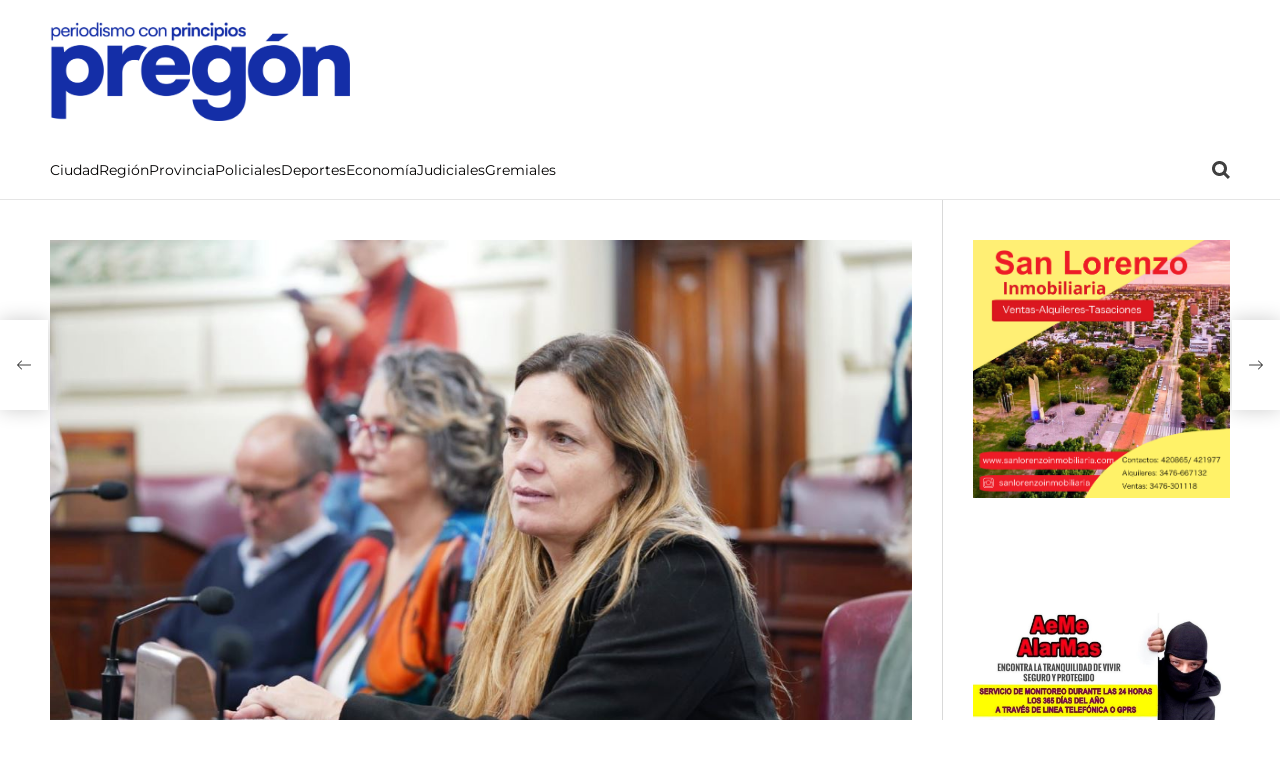

--- FILE ---
content_type: text/html; charset=UTF-8
request_url: https://pregon.me/di-stefano-represento-a-santa-fe-en-un-encuentro-sobre-infancias-y-adolescencias/
body_size: 22721
content:
    <!doctype html>
<html lang="es-AR">
    <head>
        <meta charset="UTF-8">
        <meta name="viewport" content="width=device-width, initial-scale=1"/>
        <link rel="profile" href="https://gmpg.org/xfn/11">

        <meta name='robots' content='index, follow, max-image-preview:large, max-snippet:-1, max-video-preview:-1' />
	<style>img:is([sizes="auto" i], [sizes^="auto," i]) { contain-intrinsic-size: 3000px 1500px }</style>
	
	<!-- This site is optimized with the Yoast SEO plugin v24.0 - https://yoast.com/wordpress/plugins/seo/ -->
	<title>Di Stefano representó a Santa Fe en un encuentro sobre infancias y adolescencias</title>
	<meta name="description" content="“Necesitamos defender y garantizar los derechos de nuestras niñas y niños, el futuro de nuestra sociedad”, aseguró la diputada durante la actividad que" />
	<link rel="canonical" href="https://pregon.me/di-stefano-represento-a-santa-fe-en-un-encuentro-sobre-infancias-y-adolescencias/" />
	<meta property="og:locale" content="es_ES" />
	<meta property="og:type" content="article" />
	<meta property="og:title" content="Di Stefano representó a Santa Fe en un encuentro sobre infancias y adolescencias" />
	<meta property="og:description" content="“Necesitamos defender y garantizar los derechos de nuestras niñas y niños, el futuro de nuestra sociedad”, aseguró la diputada durante la actividad que" />
	<meta property="og:url" content="https://pregon.me/di-stefano-represento-a-santa-fe-en-un-encuentro-sobre-infancias-y-adolescencias/" />
	<meta property="og:site_name" content="Pregón - periodismo con principios" />
	<meta property="article:publisher" content="https://www.facebook.com/PregonSL/" />
	<meta property="article:published_time" content="2022-06-09T13:57:46+00:00" />
	<meta property="article:modified_time" content="2022-06-09T13:57:47+00:00" />
	<meta property="og:image" content="https://pregon.me/wp-content/uploads/2022/06/Silvana-Di-Stefano-1.jpg" />
	<meta property="og:image:width" content="1157" />
	<meta property="og:image:height" content="773" />
	<meta property="og:image:type" content="image/jpeg" />
	<meta name="author" content="Silvana Pagani" />
	<meta name="twitter:card" content="summary_large_image" />
	<meta name="twitter:creator" content="@PregonSL" />
	<meta name="twitter:site" content="@PregonSL" />
	<meta name="twitter:label1" content="Escrito por" />
	<meta name="twitter:data1" content="Silvana Pagani" />
	<meta name="twitter:label2" content="Tiempo de lectura" />
	<meta name="twitter:data2" content="2 minutos" />
	<script type="application/ld+json" class="yoast-schema-graph">{"@context":"https://schema.org","@graph":[{"@type":"Article","@id":"https://pregon.me/di-stefano-represento-a-santa-fe-en-un-encuentro-sobre-infancias-y-adolescencias/#article","isPartOf":{"@id":"https://pregon.me/di-stefano-represento-a-santa-fe-en-un-encuentro-sobre-infancias-y-adolescencias/"},"author":{"name":"Silvana Pagani","@id":"https://pregon.me/#/schema/person/3491484df8511680896eebaa1a63e84e"},"headline":"Di Stefano representó a Santa Fe en un encuentro sobre infancias y adolescencias","datePublished":"2022-06-09T13:57:46+00:00","dateModified":"2022-06-09T13:57:47+00:00","mainEntityOfPage":{"@id":"https://pregon.me/di-stefano-represento-a-santa-fe-en-un-encuentro-sobre-infancias-y-adolescencias/"},"wordCount":288,"publisher":{"@id":"https://pregon.me/#organization"},"image":{"@id":"https://pregon.me/di-stefano-represento-a-santa-fe-en-un-encuentro-sobre-infancias-y-adolescencias/#primaryimage"},"thumbnailUrl":"https://pregon.me/wp-content/uploads/2022/06/Silvana-Di-Stefano-1.jpg","keywords":["Silvana Di Stefano"],"articleSection":["Actualidad","Provincia"],"inLanguage":"es-AR"},{"@type":"WebPage","@id":"https://pregon.me/di-stefano-represento-a-santa-fe-en-un-encuentro-sobre-infancias-y-adolescencias/","url":"https://pregon.me/di-stefano-represento-a-santa-fe-en-un-encuentro-sobre-infancias-y-adolescencias/","name":"Di Stefano representó a Santa Fe en un encuentro sobre infancias y adolescencias","isPartOf":{"@id":"https://pregon.me/#website"},"primaryImageOfPage":{"@id":"https://pregon.me/di-stefano-represento-a-santa-fe-en-un-encuentro-sobre-infancias-y-adolescencias/#primaryimage"},"image":{"@id":"https://pregon.me/di-stefano-represento-a-santa-fe-en-un-encuentro-sobre-infancias-y-adolescencias/#primaryimage"},"thumbnailUrl":"https://pregon.me/wp-content/uploads/2022/06/Silvana-Di-Stefano-1.jpg","datePublished":"2022-06-09T13:57:46+00:00","dateModified":"2022-06-09T13:57:47+00:00","description":"“Necesitamos defender y garantizar los derechos de nuestras niñas y niños, el futuro de nuestra sociedad”, aseguró la diputada durante la actividad que","breadcrumb":{"@id":"https://pregon.me/di-stefano-represento-a-santa-fe-en-un-encuentro-sobre-infancias-y-adolescencias/#breadcrumb"},"inLanguage":"es-AR","potentialAction":[{"@type":"ReadAction","target":["https://pregon.me/di-stefano-represento-a-santa-fe-en-un-encuentro-sobre-infancias-y-adolescencias/"]}]},{"@type":"ImageObject","inLanguage":"es-AR","@id":"https://pregon.me/di-stefano-represento-a-santa-fe-en-un-encuentro-sobre-infancias-y-adolescencias/#primaryimage","url":"https://pregon.me/wp-content/uploads/2022/06/Silvana-Di-Stefano-1.jpg","contentUrl":"https://pregon.me/wp-content/uploads/2022/06/Silvana-Di-Stefano-1.jpg","width":1157,"height":773},{"@type":"BreadcrumbList","@id":"https://pregon.me/di-stefano-represento-a-santa-fe-en-un-encuentro-sobre-infancias-y-adolescencias/#breadcrumb","itemListElement":[{"@type":"ListItem","position":1,"name":"Portada","item":"https://pregon.me/"},{"@type":"ListItem","position":2,"name":"Di Stefano representó a Santa Fe en un encuentro sobre infancias y adolescencias"}]},{"@type":"WebSite","@id":"https://pregon.me/#website","url":"https://pregon.me/","name":"Pregón - periodismo con principios","description":"","publisher":{"@id":"https://pregon.me/#organization"},"alternateName":"Pregón Noticias de San Lorenzo, Rosario y alrededores","potentialAction":[{"@type":"SearchAction","target":{"@type":"EntryPoint","urlTemplate":"https://pregon.me/?s={search_term_string}"},"query-input":{"@type":"PropertyValueSpecification","valueRequired":true,"valueName":"search_term_string"}}],"inLanguage":"es-AR"},{"@type":"Organization","@id":"https://pregon.me/#organization","name":"Pregón - periodismo con principios","url":"https://pregon.me/","logo":{"@type":"ImageObject","inLanguage":"es-AR","@id":"https://pregon.me/#/schema/logo/image/","url":"https://pregon.me/wp-content/uploads/2025/10/logotipo-eslogan-1.png","contentUrl":"https://pregon.me/wp-content/uploads/2025/10/logotipo-eslogan-1.png","width":2358,"height":790,"caption":"Pregón - periodismo con principios"},"image":{"@id":"https://pregon.me/#/schema/logo/image/"},"sameAs":["https://www.facebook.com/PregonSL/","https://x.com/PregonSL","https://www.instagram.com/pregon.me/","https://www.youtube.com/pregonsl"]},{"@type":"Person","@id":"https://pregon.me/#/schema/person/3491484df8511680896eebaa1a63e84e","name":"Silvana Pagani","image":{"@type":"ImageObject","inLanguage":"es-AR","@id":"https://pregon.me/#/schema/person/image/","url":"https://secure.gravatar.com/avatar/0ba68702141141133fa317cb5709c4f5?s=96&d=mm&r=g","contentUrl":"https://secure.gravatar.com/avatar/0ba68702141141133fa317cb5709c4f5?s=96&d=mm&r=g","caption":"Silvana Pagani"},"description":"Directora de Pregón","sameAs":["https://145.223.94.103"]}]}</script>
	<!-- / Yoast SEO plugin. -->


<link rel='dns-prefetch' href='//www.googletagmanager.com' />
<link rel="alternate" type="application/rss+xml" title="Pregón - periodismo con principios &raquo; Feed" href="https://pregon.me/feed/" />
		<!-- This site uses the Google Analytics by MonsterInsights plugin v9.11.1 - Using Analytics tracking - https://www.monsterinsights.com/ -->
							<script src="//www.googletagmanager.com/gtag/js?id=G-7Z3GKGXXB9"  data-cfasync="false" data-wpfc-render="false" async></script>
			<script data-cfasync="false" data-wpfc-render="false">
				var mi_version = '9.11.1';
				var mi_track_user = true;
				var mi_no_track_reason = '';
								var MonsterInsightsDefaultLocations = {"page_location":"https:\/\/pregon.me\/di-stefano-represento-a-santa-fe-en-un-encuentro-sobre-infancias-y-adolescencias\/"};
								if ( typeof MonsterInsightsPrivacyGuardFilter === 'function' ) {
					var MonsterInsightsLocations = (typeof MonsterInsightsExcludeQuery === 'object') ? MonsterInsightsPrivacyGuardFilter( MonsterInsightsExcludeQuery ) : MonsterInsightsPrivacyGuardFilter( MonsterInsightsDefaultLocations );
				} else {
					var MonsterInsightsLocations = (typeof MonsterInsightsExcludeQuery === 'object') ? MonsterInsightsExcludeQuery : MonsterInsightsDefaultLocations;
				}

								var disableStrs = [
										'ga-disable-G-7Z3GKGXXB9',
									];

				/* Function to detect opted out users */
				function __gtagTrackerIsOptedOut() {
					for (var index = 0; index < disableStrs.length; index++) {
						if (document.cookie.indexOf(disableStrs[index] + '=true') > -1) {
							return true;
						}
					}

					return false;
				}

				/* Disable tracking if the opt-out cookie exists. */
				if (__gtagTrackerIsOptedOut()) {
					for (var index = 0; index < disableStrs.length; index++) {
						window[disableStrs[index]] = true;
					}
				}

				/* Opt-out function */
				function __gtagTrackerOptout() {
					for (var index = 0; index < disableStrs.length; index++) {
						document.cookie = disableStrs[index] + '=true; expires=Thu, 31 Dec 2099 23:59:59 UTC; path=/';
						window[disableStrs[index]] = true;
					}
				}

				if ('undefined' === typeof gaOptout) {
					function gaOptout() {
						__gtagTrackerOptout();
					}
				}
								window.dataLayer = window.dataLayer || [];

				window.MonsterInsightsDualTracker = {
					helpers: {},
					trackers: {},
				};
				if (mi_track_user) {
					function __gtagDataLayer() {
						dataLayer.push(arguments);
					}

					function __gtagTracker(type, name, parameters) {
						if (!parameters) {
							parameters = {};
						}

						if (parameters.send_to) {
							__gtagDataLayer.apply(null, arguments);
							return;
						}

						if (type === 'event') {
														parameters.send_to = monsterinsights_frontend.v4_id;
							var hookName = name;
							if (typeof parameters['event_category'] !== 'undefined') {
								hookName = parameters['event_category'] + ':' + name;
							}

							if (typeof MonsterInsightsDualTracker.trackers[hookName] !== 'undefined') {
								MonsterInsightsDualTracker.trackers[hookName](parameters);
							} else {
								__gtagDataLayer('event', name, parameters);
							}
							
						} else {
							__gtagDataLayer.apply(null, arguments);
						}
					}

					__gtagTracker('js', new Date());
					__gtagTracker('set', {
						'developer_id.dZGIzZG': true,
											});
					if ( MonsterInsightsLocations.page_location ) {
						__gtagTracker('set', MonsterInsightsLocations);
					}
										__gtagTracker('config', 'G-7Z3GKGXXB9', {"forceSSL":"true","link_attribution":"true"} );
										window.gtag = __gtagTracker;										(function () {
						/* https://developers.google.com/analytics/devguides/collection/analyticsjs/ */
						/* ga and __gaTracker compatibility shim. */
						var noopfn = function () {
							return null;
						};
						var newtracker = function () {
							return new Tracker();
						};
						var Tracker = function () {
							return null;
						};
						var p = Tracker.prototype;
						p.get = noopfn;
						p.set = noopfn;
						p.send = function () {
							var args = Array.prototype.slice.call(arguments);
							args.unshift('send');
							__gaTracker.apply(null, args);
						};
						var __gaTracker = function () {
							var len = arguments.length;
							if (len === 0) {
								return;
							}
							var f = arguments[len - 1];
							if (typeof f !== 'object' || f === null || typeof f.hitCallback !== 'function') {
								if ('send' === arguments[0]) {
									var hitConverted, hitObject = false, action;
									if ('event' === arguments[1]) {
										if ('undefined' !== typeof arguments[3]) {
											hitObject = {
												'eventAction': arguments[3],
												'eventCategory': arguments[2],
												'eventLabel': arguments[4],
												'value': arguments[5] ? arguments[5] : 1,
											}
										}
									}
									if ('pageview' === arguments[1]) {
										if ('undefined' !== typeof arguments[2]) {
											hitObject = {
												'eventAction': 'page_view',
												'page_path': arguments[2],
											}
										}
									}
									if (typeof arguments[2] === 'object') {
										hitObject = arguments[2];
									}
									if (typeof arguments[5] === 'object') {
										Object.assign(hitObject, arguments[5]);
									}
									if ('undefined' !== typeof arguments[1].hitType) {
										hitObject = arguments[1];
										if ('pageview' === hitObject.hitType) {
											hitObject.eventAction = 'page_view';
										}
									}
									if (hitObject) {
										action = 'timing' === arguments[1].hitType ? 'timing_complete' : hitObject.eventAction;
										hitConverted = mapArgs(hitObject);
										__gtagTracker('event', action, hitConverted);
									}
								}
								return;
							}

							function mapArgs(args) {
								var arg, hit = {};
								var gaMap = {
									'eventCategory': 'event_category',
									'eventAction': 'event_action',
									'eventLabel': 'event_label',
									'eventValue': 'event_value',
									'nonInteraction': 'non_interaction',
									'timingCategory': 'event_category',
									'timingVar': 'name',
									'timingValue': 'value',
									'timingLabel': 'event_label',
									'page': 'page_path',
									'location': 'page_location',
									'title': 'page_title',
									'referrer' : 'page_referrer',
								};
								for (arg in args) {
																		if (!(!args.hasOwnProperty(arg) || !gaMap.hasOwnProperty(arg))) {
										hit[gaMap[arg]] = args[arg];
									} else {
										hit[arg] = args[arg];
									}
								}
								return hit;
							}

							try {
								f.hitCallback();
							} catch (ex) {
							}
						};
						__gaTracker.create = newtracker;
						__gaTracker.getByName = newtracker;
						__gaTracker.getAll = function () {
							return [];
						};
						__gaTracker.remove = noopfn;
						__gaTracker.loaded = true;
						window['__gaTracker'] = __gaTracker;
					})();
									} else {
										console.log("");
					(function () {
						function __gtagTracker() {
							return null;
						}

						window['__gtagTracker'] = __gtagTracker;
						window['gtag'] = __gtagTracker;
					})();
									}
			</script>
							<!-- / Google Analytics by MonsterInsights -->
		<script>
window._wpemojiSettings = {"baseUrl":"https:\/\/s.w.org\/images\/core\/emoji\/15.0.3\/72x72\/","ext":".png","svgUrl":"https:\/\/s.w.org\/images\/core\/emoji\/15.0.3\/svg\/","svgExt":".svg","source":{"concatemoji":"https:\/\/pregon.me\/wp-includes\/js\/wp-emoji-release.min.js?ver=8c45483a0e383cb92bde742b31cdecbf"}};
/*! This file is auto-generated */
!function(i,n){var o,s,e;function c(e){try{var t={supportTests:e,timestamp:(new Date).valueOf()};sessionStorage.setItem(o,JSON.stringify(t))}catch(e){}}function p(e,t,n){e.clearRect(0,0,e.canvas.width,e.canvas.height),e.fillText(t,0,0);var t=new Uint32Array(e.getImageData(0,0,e.canvas.width,e.canvas.height).data),r=(e.clearRect(0,0,e.canvas.width,e.canvas.height),e.fillText(n,0,0),new Uint32Array(e.getImageData(0,0,e.canvas.width,e.canvas.height).data));return t.every(function(e,t){return e===r[t]})}function u(e,t,n){switch(t){case"flag":return n(e,"\ud83c\udff3\ufe0f\u200d\u26a7\ufe0f","\ud83c\udff3\ufe0f\u200b\u26a7\ufe0f")?!1:!n(e,"\ud83c\uddfa\ud83c\uddf3","\ud83c\uddfa\u200b\ud83c\uddf3")&&!n(e,"\ud83c\udff4\udb40\udc67\udb40\udc62\udb40\udc65\udb40\udc6e\udb40\udc67\udb40\udc7f","\ud83c\udff4\u200b\udb40\udc67\u200b\udb40\udc62\u200b\udb40\udc65\u200b\udb40\udc6e\u200b\udb40\udc67\u200b\udb40\udc7f");case"emoji":return!n(e,"\ud83d\udc26\u200d\u2b1b","\ud83d\udc26\u200b\u2b1b")}return!1}function f(e,t,n){var r="undefined"!=typeof WorkerGlobalScope&&self instanceof WorkerGlobalScope?new OffscreenCanvas(300,150):i.createElement("canvas"),a=r.getContext("2d",{willReadFrequently:!0}),o=(a.textBaseline="top",a.font="600 32px Arial",{});return e.forEach(function(e){o[e]=t(a,e,n)}),o}function t(e){var t=i.createElement("script");t.src=e,t.defer=!0,i.head.appendChild(t)}"undefined"!=typeof Promise&&(o="wpEmojiSettingsSupports",s=["flag","emoji"],n.supports={everything:!0,everythingExceptFlag:!0},e=new Promise(function(e){i.addEventListener("DOMContentLoaded",e,{once:!0})}),new Promise(function(t){var n=function(){try{var e=JSON.parse(sessionStorage.getItem(o));if("object"==typeof e&&"number"==typeof e.timestamp&&(new Date).valueOf()<e.timestamp+604800&&"object"==typeof e.supportTests)return e.supportTests}catch(e){}return null}();if(!n){if("undefined"!=typeof Worker&&"undefined"!=typeof OffscreenCanvas&&"undefined"!=typeof URL&&URL.createObjectURL&&"undefined"!=typeof Blob)try{var e="postMessage("+f.toString()+"("+[JSON.stringify(s),u.toString(),p.toString()].join(",")+"));",r=new Blob([e],{type:"text/javascript"}),a=new Worker(URL.createObjectURL(r),{name:"wpTestEmojiSupports"});return void(a.onmessage=function(e){c(n=e.data),a.terminate(),t(n)})}catch(e){}c(n=f(s,u,p))}t(n)}).then(function(e){for(var t in e)n.supports[t]=e[t],n.supports.everything=n.supports.everything&&n.supports[t],"flag"!==t&&(n.supports.everythingExceptFlag=n.supports.everythingExceptFlag&&n.supports[t]);n.supports.everythingExceptFlag=n.supports.everythingExceptFlag&&!n.supports.flag,n.DOMReady=!1,n.readyCallback=function(){n.DOMReady=!0}}).then(function(){return e}).then(function(){var e;n.supports.everything||(n.readyCallback(),(e=n.source||{}).concatemoji?t(e.concatemoji):e.wpemoji&&e.twemoji&&(t(e.twemoji),t(e.wpemoji)))}))}((window,document),window._wpemojiSettings);
</script>
<!-- pregon.me is managing ads with Advanced Ads --><script id="prego-ready">
			window.advanced_ads_ready=function(e,a){a=a||"complete";var d=function(e){return"interactive"===a?"loading"!==e:"complete"===e};d(document.readyState)?e():document.addEventListener("readystatechange",(function(a){d(a.target.readyState)&&e()}),{once:"interactive"===a})},window.advanced_ads_ready_queue=window.advanced_ads_ready_queue||[];		</script>
		<style id='wp-emoji-styles-inline-css'>

	img.wp-smiley, img.emoji {
		display: inline !important;
		border: none !important;
		box-shadow: none !important;
		height: 1em !important;
		width: 1em !important;
		margin: 0 0.07em !important;
		vertical-align: -0.1em !important;
		background: none !important;
		padding: 0 !important;
	}
</style>
<link rel='stylesheet' id='wp-block-library-css' href='https://pregon.me/wp-includes/css/dist/block-library/style.min.css?ver=8c45483a0e383cb92bde742b31cdecbf' media='all' />
<style id='wp-block-library-theme-inline-css'>
.wp-block-audio :where(figcaption){color:#555;font-size:13px;text-align:center}.is-dark-theme .wp-block-audio :where(figcaption){color:#ffffffa6}.wp-block-audio{margin:0 0 1em}.wp-block-code{border:1px solid #ccc;border-radius:4px;font-family:Menlo,Consolas,monaco,monospace;padding:.8em 1em}.wp-block-embed :where(figcaption){color:#555;font-size:13px;text-align:center}.is-dark-theme .wp-block-embed :where(figcaption){color:#ffffffa6}.wp-block-embed{margin:0 0 1em}.blocks-gallery-caption{color:#555;font-size:13px;text-align:center}.is-dark-theme .blocks-gallery-caption{color:#ffffffa6}:root :where(.wp-block-image figcaption){color:#555;font-size:13px;text-align:center}.is-dark-theme :root :where(.wp-block-image figcaption){color:#ffffffa6}.wp-block-image{margin:0 0 1em}.wp-block-pullquote{border-bottom:4px solid;border-top:4px solid;color:currentColor;margin-bottom:1.75em}.wp-block-pullquote cite,.wp-block-pullquote footer,.wp-block-pullquote__citation{color:currentColor;font-size:.8125em;font-style:normal;text-transform:uppercase}.wp-block-quote{border-left:.25em solid;margin:0 0 1.75em;padding-left:1em}.wp-block-quote cite,.wp-block-quote footer{color:currentColor;font-size:.8125em;font-style:normal;position:relative}.wp-block-quote:where(.has-text-align-right){border-left:none;border-right:.25em solid;padding-left:0;padding-right:1em}.wp-block-quote:where(.has-text-align-center){border:none;padding-left:0}.wp-block-quote.is-large,.wp-block-quote.is-style-large,.wp-block-quote:where(.is-style-plain){border:none}.wp-block-search .wp-block-search__label{font-weight:700}.wp-block-search__button{border:1px solid #ccc;padding:.375em .625em}:where(.wp-block-group.has-background){padding:1.25em 2.375em}.wp-block-separator.has-css-opacity{opacity:.4}.wp-block-separator{border:none;border-bottom:2px solid;margin-left:auto;margin-right:auto}.wp-block-separator.has-alpha-channel-opacity{opacity:1}.wp-block-separator:not(.is-style-wide):not(.is-style-dots){width:100px}.wp-block-separator.has-background:not(.is-style-dots){border-bottom:none;height:1px}.wp-block-separator.has-background:not(.is-style-wide):not(.is-style-dots){height:2px}.wp-block-table{margin:0 0 1em}.wp-block-table td,.wp-block-table th{word-break:normal}.wp-block-table :where(figcaption){color:#555;font-size:13px;text-align:center}.is-dark-theme .wp-block-table :where(figcaption){color:#ffffffa6}.wp-block-video :where(figcaption){color:#555;font-size:13px;text-align:center}.is-dark-theme .wp-block-video :where(figcaption){color:#ffffffa6}.wp-block-video{margin:0 0 1em}:root :where(.wp-block-template-part.has-background){margin-bottom:0;margin-top:0;padding:1.25em 2.375em}
</style>
<style id='classic-theme-styles-inline-css'>
/*! This file is auto-generated */
.wp-block-button__link{color:#fff;background-color:#32373c;border-radius:9999px;box-shadow:none;text-decoration:none;padding:calc(.667em + 2px) calc(1.333em + 2px);font-size:1.125em}.wp-block-file__button{background:#32373c;color:#fff;text-decoration:none}
</style>
<style id='global-styles-inline-css'>
:root{--wp--preset--aspect-ratio--square: 1;--wp--preset--aspect-ratio--4-3: 4/3;--wp--preset--aspect-ratio--3-4: 3/4;--wp--preset--aspect-ratio--3-2: 3/2;--wp--preset--aspect-ratio--2-3: 2/3;--wp--preset--aspect-ratio--16-9: 16/9;--wp--preset--aspect-ratio--9-16: 9/16;--wp--preset--color--black: #000000;--wp--preset--color--cyan-bluish-gray: #abb8c3;--wp--preset--color--white: #ffffff;--wp--preset--color--pale-pink: #f78da7;--wp--preset--color--vivid-red: #cf2e2e;--wp--preset--color--luminous-vivid-orange: #ff6900;--wp--preset--color--luminous-vivid-amber: #fcb900;--wp--preset--color--light-green-cyan: #7bdcb5;--wp--preset--color--vivid-green-cyan: #00d084;--wp--preset--color--pale-cyan-blue: #8ed1fc;--wp--preset--color--vivid-cyan-blue: #0693e3;--wp--preset--color--vivid-purple: #9b51e0;--wp--preset--gradient--vivid-cyan-blue-to-vivid-purple: linear-gradient(135deg,rgba(6,147,227,1) 0%,rgb(155,81,224) 100%);--wp--preset--gradient--light-green-cyan-to-vivid-green-cyan: linear-gradient(135deg,rgb(122,220,180) 0%,rgb(0,208,130) 100%);--wp--preset--gradient--luminous-vivid-amber-to-luminous-vivid-orange: linear-gradient(135deg,rgba(252,185,0,1) 0%,rgba(255,105,0,1) 100%);--wp--preset--gradient--luminous-vivid-orange-to-vivid-red: linear-gradient(135deg,rgba(255,105,0,1) 0%,rgb(207,46,46) 100%);--wp--preset--gradient--very-light-gray-to-cyan-bluish-gray: linear-gradient(135deg,rgb(238,238,238) 0%,rgb(169,184,195) 100%);--wp--preset--gradient--cool-to-warm-spectrum: linear-gradient(135deg,rgb(74,234,220) 0%,rgb(151,120,209) 20%,rgb(207,42,186) 40%,rgb(238,44,130) 60%,rgb(251,105,98) 80%,rgb(254,248,76) 100%);--wp--preset--gradient--blush-light-purple: linear-gradient(135deg,rgb(255,206,236) 0%,rgb(152,150,240) 100%);--wp--preset--gradient--blush-bordeaux: linear-gradient(135deg,rgb(254,205,165) 0%,rgb(254,45,45) 50%,rgb(107,0,62) 100%);--wp--preset--gradient--luminous-dusk: linear-gradient(135deg,rgb(255,203,112) 0%,rgb(199,81,192) 50%,rgb(65,88,208) 100%);--wp--preset--gradient--pale-ocean: linear-gradient(135deg,rgb(255,245,203) 0%,rgb(182,227,212) 50%,rgb(51,167,181) 100%);--wp--preset--gradient--electric-grass: linear-gradient(135deg,rgb(202,248,128) 0%,rgb(113,206,126) 100%);--wp--preset--gradient--midnight: linear-gradient(135deg,rgb(2,3,129) 0%,rgb(40,116,252) 100%);--wp--preset--font-size--small: 13px;--wp--preset--font-size--medium: 20px;--wp--preset--font-size--large: 36px;--wp--preset--font-size--x-large: 42px;--wp--preset--spacing--20: 0.44rem;--wp--preset--spacing--30: 0.67rem;--wp--preset--spacing--40: 1rem;--wp--preset--spacing--50: 1.5rem;--wp--preset--spacing--60: 2.25rem;--wp--preset--spacing--70: 3.38rem;--wp--preset--spacing--80: 5.06rem;--wp--preset--shadow--natural: 6px 6px 9px rgba(0, 0, 0, 0.2);--wp--preset--shadow--deep: 12px 12px 50px rgba(0, 0, 0, 0.4);--wp--preset--shadow--sharp: 6px 6px 0px rgba(0, 0, 0, 0.2);--wp--preset--shadow--outlined: 6px 6px 0px -3px rgba(255, 255, 255, 1), 6px 6px rgba(0, 0, 0, 1);--wp--preset--shadow--crisp: 6px 6px 0px rgba(0, 0, 0, 1);}:where(.is-layout-flex){gap: 0.5em;}:where(.is-layout-grid){gap: 0.5em;}body .is-layout-flex{display: flex;}.is-layout-flex{flex-wrap: wrap;align-items: center;}.is-layout-flex > :is(*, div){margin: 0;}body .is-layout-grid{display: grid;}.is-layout-grid > :is(*, div){margin: 0;}:where(.wp-block-columns.is-layout-flex){gap: 2em;}:where(.wp-block-columns.is-layout-grid){gap: 2em;}:where(.wp-block-post-template.is-layout-flex){gap: 1.25em;}:where(.wp-block-post-template.is-layout-grid){gap: 1.25em;}.has-black-color{color: var(--wp--preset--color--black) !important;}.has-cyan-bluish-gray-color{color: var(--wp--preset--color--cyan-bluish-gray) !important;}.has-white-color{color: var(--wp--preset--color--white) !important;}.has-pale-pink-color{color: var(--wp--preset--color--pale-pink) !important;}.has-vivid-red-color{color: var(--wp--preset--color--vivid-red) !important;}.has-luminous-vivid-orange-color{color: var(--wp--preset--color--luminous-vivid-orange) !important;}.has-luminous-vivid-amber-color{color: var(--wp--preset--color--luminous-vivid-amber) !important;}.has-light-green-cyan-color{color: var(--wp--preset--color--light-green-cyan) !important;}.has-vivid-green-cyan-color{color: var(--wp--preset--color--vivid-green-cyan) !important;}.has-pale-cyan-blue-color{color: var(--wp--preset--color--pale-cyan-blue) !important;}.has-vivid-cyan-blue-color{color: var(--wp--preset--color--vivid-cyan-blue) !important;}.has-vivid-purple-color{color: var(--wp--preset--color--vivid-purple) !important;}.has-black-background-color{background-color: var(--wp--preset--color--black) !important;}.has-cyan-bluish-gray-background-color{background-color: var(--wp--preset--color--cyan-bluish-gray) !important;}.has-white-background-color{background-color: var(--wp--preset--color--white) !important;}.has-pale-pink-background-color{background-color: var(--wp--preset--color--pale-pink) !important;}.has-vivid-red-background-color{background-color: var(--wp--preset--color--vivid-red) !important;}.has-luminous-vivid-orange-background-color{background-color: var(--wp--preset--color--luminous-vivid-orange) !important;}.has-luminous-vivid-amber-background-color{background-color: var(--wp--preset--color--luminous-vivid-amber) !important;}.has-light-green-cyan-background-color{background-color: var(--wp--preset--color--light-green-cyan) !important;}.has-vivid-green-cyan-background-color{background-color: var(--wp--preset--color--vivid-green-cyan) !important;}.has-pale-cyan-blue-background-color{background-color: var(--wp--preset--color--pale-cyan-blue) !important;}.has-vivid-cyan-blue-background-color{background-color: var(--wp--preset--color--vivid-cyan-blue) !important;}.has-vivid-purple-background-color{background-color: var(--wp--preset--color--vivid-purple) !important;}.has-black-border-color{border-color: var(--wp--preset--color--black) !important;}.has-cyan-bluish-gray-border-color{border-color: var(--wp--preset--color--cyan-bluish-gray) !important;}.has-white-border-color{border-color: var(--wp--preset--color--white) !important;}.has-pale-pink-border-color{border-color: var(--wp--preset--color--pale-pink) !important;}.has-vivid-red-border-color{border-color: var(--wp--preset--color--vivid-red) !important;}.has-luminous-vivid-orange-border-color{border-color: var(--wp--preset--color--luminous-vivid-orange) !important;}.has-luminous-vivid-amber-border-color{border-color: var(--wp--preset--color--luminous-vivid-amber) !important;}.has-light-green-cyan-border-color{border-color: var(--wp--preset--color--light-green-cyan) !important;}.has-vivid-green-cyan-border-color{border-color: var(--wp--preset--color--vivid-green-cyan) !important;}.has-pale-cyan-blue-border-color{border-color: var(--wp--preset--color--pale-cyan-blue) !important;}.has-vivid-cyan-blue-border-color{border-color: var(--wp--preset--color--vivid-cyan-blue) !important;}.has-vivid-purple-border-color{border-color: var(--wp--preset--color--vivid-purple) !important;}.has-vivid-cyan-blue-to-vivid-purple-gradient-background{background: var(--wp--preset--gradient--vivid-cyan-blue-to-vivid-purple) !important;}.has-light-green-cyan-to-vivid-green-cyan-gradient-background{background: var(--wp--preset--gradient--light-green-cyan-to-vivid-green-cyan) !important;}.has-luminous-vivid-amber-to-luminous-vivid-orange-gradient-background{background: var(--wp--preset--gradient--luminous-vivid-amber-to-luminous-vivid-orange) !important;}.has-luminous-vivid-orange-to-vivid-red-gradient-background{background: var(--wp--preset--gradient--luminous-vivid-orange-to-vivid-red) !important;}.has-very-light-gray-to-cyan-bluish-gray-gradient-background{background: var(--wp--preset--gradient--very-light-gray-to-cyan-bluish-gray) !important;}.has-cool-to-warm-spectrum-gradient-background{background: var(--wp--preset--gradient--cool-to-warm-spectrum) !important;}.has-blush-light-purple-gradient-background{background: var(--wp--preset--gradient--blush-light-purple) !important;}.has-blush-bordeaux-gradient-background{background: var(--wp--preset--gradient--blush-bordeaux) !important;}.has-luminous-dusk-gradient-background{background: var(--wp--preset--gradient--luminous-dusk) !important;}.has-pale-ocean-gradient-background{background: var(--wp--preset--gradient--pale-ocean) !important;}.has-electric-grass-gradient-background{background: var(--wp--preset--gradient--electric-grass) !important;}.has-midnight-gradient-background{background: var(--wp--preset--gradient--midnight) !important;}.has-small-font-size{font-size: var(--wp--preset--font-size--small) !important;}.has-medium-font-size{font-size: var(--wp--preset--font-size--medium) !important;}.has-large-font-size{font-size: var(--wp--preset--font-size--large) !important;}.has-x-large-font-size{font-size: var(--wp--preset--font-size--x-large) !important;}
:where(.wp-block-post-template.is-layout-flex){gap: 1.25em;}:where(.wp-block-post-template.is-layout-grid){gap: 1.25em;}
:where(.wp-block-columns.is-layout-flex){gap: 2em;}:where(.wp-block-columns.is-layout-grid){gap: 2em;}
:root :where(.wp-block-pullquote){font-size: 1.5em;line-height: 1.6;}
</style>
<link rel='stylesheet' id='responsive-lightbox-nivo-css' href='https://pregon.me/wp-content/plugins/responsive-lightbox/assets/nivo/nivo-lightbox.min.css?ver=1.3.1' media='all' />
<link rel='stylesheet' id='responsive-lightbox-nivo-default-css' href='https://pregon.me/wp-content/plugins/responsive-lightbox/assets/nivo/themes/default/default.css?ver=1.3.1' media='all' />
<link rel='stylesheet' id='ppress-frontend-css' href='https://pregon.me/wp-content/plugins/wp-user-avatar/assets/css/frontend.min.css?ver=4.15.23' media='all' />
<link rel='stylesheet' id='ppress-flatpickr-css' href='https://pregon.me/wp-content/plugins/wp-user-avatar/assets/flatpickr/flatpickr.min.css?ver=4.15.23' media='all' />
<link rel='stylesheet' id='ppress-select2-css' href='https://pregon.me/wp-content/plugins/wp-user-avatar/assets/select2/select2.min.css?ver=8c45483a0e383cb92bde742b31cdecbf' media='all' />
<link rel='stylesheet' id='avenews-google-fonts-css' href='https://pregon.me/wp-content/fonts/6956cd67c678ae0cdba7fad2cee021c1.css?ver=1.0.0' media='all' />
<link rel='stylesheet' id='swiper-style-css' href='https://pregon.me/wp-content/themes/avenews-pro/assets/css/swiper-bundle.min.css?ver=1.0.0' media='all' />
<link rel='stylesheet' id='avenews-style-css' href='https://pregon.me/wp-content/themes/avenews-pro/style.css?ver=1.0.0' media='all' />
<style id='avenews-style-inline-css'>
                                                #avenews-progress-bar{
        background-color: #1e73be;
        }
                    .site-jumbotron-section{
        --jumbotron-background-color: #ffffff;
        }
                            :root {
        --theme-footer-widgetarea-bg: #020202;
        }
                                                            :root {
        --theme-link-color: #020000;
        }
                :root {
          --theme-font-family-heading: 'Montserrat', sans-serif;
        }
                :root {
          --theme-font-family-general: 'Montserrat', sans-serif;
        }
                h1, h2, h3, h4, h5, h6 {
        font-weight: 400        }
                            :root {
            --theme-primary-color:  #005ae7;
          }
                          :root {
            --theme-secondary-color:  #005ae7;
          }
                                    
</style>
<link rel='stylesheet' id='wp-pagenavi-css' href='https://pregon.me/wp-content/plugins/wp-pagenavi/pagenavi-css.css?ver=2.70' media='all' />
<script src="https://pregon.me/wp-content/plugins/google-analytics-for-wordpress/assets/js/frontend-gtag.min.js?ver=9.11.1" id="monsterinsights-frontend-script-js" async data-wp-strategy="async"></script>
<script data-cfasync="false" data-wpfc-render="false" id='monsterinsights-frontend-script-js-extra'>var monsterinsights_frontend = {"js_events_tracking":"true","download_extensions":"doc,pdf,ppt,zip,xls,docx,pptx,xlsx","inbound_paths":"[{\"path\":\"\\\/go\\\/\",\"label\":\"affiliate\"},{\"path\":\"\\\/recommend\\\/\",\"label\":\"affiliate\"}]","home_url":"https:\/\/pregon.me","hash_tracking":"false","v4_id":"G-7Z3GKGXXB9"};</script>
<script src="https://pregon.me/wp-includes/js/jquery/jquery.min.js?ver=3.7.1" id="jquery-core-js"></script>
<script src="https://pregon.me/wp-includes/js/jquery/jquery-migrate.min.js?ver=3.4.1" id="jquery-migrate-js"></script>
<script src="https://pregon.me/wp-content/plugins/responsive-lightbox/assets/nivo/nivo-lightbox.min.js?ver=1.3.1" id="responsive-lightbox-nivo-js"></script>
<script src="https://pregon.me/wp-includes/js/underscore.min.js?ver=1.13.7" id="underscore-js"></script>
<script src="https://pregon.me/wp-content/plugins/responsive-lightbox/assets/infinitescroll/infinite-scroll.pkgd.min.js?ver=4.0.1" id="responsive-lightbox-infinite-scroll-js"></script>
<script id="responsive-lightbox-js-before">
var rlArgs = {"script":"nivo","selector":"lightbox","customEvents":"","activeGalleries":true,"effect":"fade","clickOverlayToClose":true,"keyboardNav":true,"errorMessage":"The requested content cannot be loaded. Please try again later.","woocommerce_gallery":false,"ajaxurl":"https:\/\/pregon.me\/wp-admin\/admin-ajax.php","nonce":"ac8b263532","preview":false,"postId":84688,"scriptExtension":false};
</script>
<script src="https://pregon.me/wp-content/plugins/responsive-lightbox/js/front.js?ver=2.5.3" id="responsive-lightbox-js"></script>
<script src="https://pregon.me/wp-content/plugins/wp-user-avatar/assets/flatpickr/flatpickr.min.js?ver=4.15.23" id="ppress-flatpickr-js"></script>
<script src="https://pregon.me/wp-content/plugins/wp-user-avatar/assets/select2/select2.min.js?ver=4.15.23" id="ppress-select2-js"></script>

<!-- Google tag (gtag.js) snippet added by Site Kit -->
<!-- Google Analytics snippet added by Site Kit -->
<script src="https://www.googletagmanager.com/gtag/js?id=GT-K4CPCMTT" id="google_gtagjs-js" async></script>
<script id="google_gtagjs-js-after">
window.dataLayer = window.dataLayer || [];function gtag(){dataLayer.push(arguments);}
gtag("set","linker",{"domains":["pregon.me"]});
gtag("js", new Date());
gtag("set", "developer_id.dZTNiMT", true);
gtag("config", "GT-K4CPCMTT");
 window._googlesitekit = window._googlesitekit || {}; window._googlesitekit.throttledEvents = []; window._googlesitekit.gtagEvent = (name, data) => { var key = JSON.stringify( { name, data } ); if ( !! window._googlesitekit.throttledEvents[ key ] ) { return; } window._googlesitekit.throttledEvents[ key ] = true; setTimeout( () => { delete window._googlesitekit.throttledEvents[ key ]; }, 5 ); gtag( "event", name, { ...data, event_source: "site-kit" } ); };
</script>
<link rel="https://api.w.org/" href="https://pregon.me/wp-json/" /><link rel="alternate" title="JSON" type="application/json" href="https://pregon.me/wp-json/wp/v2/posts/84688" /><link rel="EditURI" type="application/rsd+xml" title="RSD" href="https://pregon.me/xmlrpc.php?rsd" />

<link rel='shortlink' href='https://pregon.me/?p=84688' />
<link rel="alternate" title="oEmbed (JSON)" type="application/json+oembed" href="https://pregon.me/wp-json/oembed/1.0/embed?url=https%3A%2F%2Fpregon.me%2Fdi-stefano-represento-a-santa-fe-en-un-encuentro-sobre-infancias-y-adolescencias%2F" />
<link rel="alternate" title="oEmbed (XML)" type="text/xml+oembed" href="https://pregon.me/wp-json/oembed/1.0/embed?url=https%3A%2F%2Fpregon.me%2Fdi-stefano-represento-a-santa-fe-en-un-encuentro-sobre-infancias-y-adolescencias%2F&#038;format=xml" />
<meta name="generator" content="Site Kit by Google 1.170.0" />    <script type="text/javascript">
        let avenews_storageKey = 'theme-preference';
        let avenews_getColorPreference = function () {
            if (localStorage.getItem(avenews_storageKey)) {
                return localStorage.getItem(avenews_storageKey);
            } else {
                return window.matchMedia('(prefers-color-scheme: dark)').matches ? 'dark' : 'light';
            }
        };
        let avenews_theme = {
            value: avenews_getColorPreference()
        };
        let avenews_setPreference = function () {
            localStorage.setItem(avenews_storageKey, avenews_theme.value);
            avenews_reflectPreference();
        };
        let avenews_reflectPreference = function () {
            document.firstElementChild.setAttribute("data-theme", avenews_theme.value);
            let toggleButtons = document.querySelectorAll(".theme-button-colormode");
            toggleButtons.forEach(function (button) {
                button.setAttribute("aria-label", avenews_theme.value);
            });
        };
        // Set early so no page flashes / CSS is made aware
        avenews_reflectPreference();
        window.addEventListener('load', function () {
            avenews_reflectPreference();
            let toggleButtons = document.querySelectorAll(".theme-button-colormode");
            toggleButtons.forEach(function (button) {
                button.addEventListener("click", function () {
                    avenews_theme.value = avenews_theme.value === 'light' ? 'dark' : 'light';
                    avenews_setPreference();
                });
            });
        });
        // Sync with system changes
        window.matchMedia('(prefers-color-scheme: dark)').addEventListener('change', function ({matches: isDark}) {
            avenews_theme.value = isDark ? 'dark' : 'light';
            avenews_setPreference();
        });
    </script>
    <link rel="icon" href="https://pregon.me/wp-content/uploads/2025/10/cropped-logo-instagram-1-32x32.png" sizes="32x32" />
<link rel="icon" href="https://pregon.me/wp-content/uploads/2025/10/cropped-logo-instagram-1-192x192.png" sizes="192x192" />
<link rel="apple-touch-icon" href="https://pregon.me/wp-content/uploads/2025/10/cropped-logo-instagram-1-180x180.png" />
<meta name="msapplication-TileImage" content="https://pregon.me/wp-content/uploads/2025/10/cropped-logo-instagram-1-270x270.png" />
		<style id="wp-custom-css">
			/* Estilos base para el botón minimalista */
.read-more-link {
  display: block; /* Ajusta el ancho al contenido */
  padding: 8px 16px; /* Espaciado más reducido: vertical y horizontal */
  text-align: center; /* Texto centrado */
  background-color: #007bff; /* Fondo azul */
  color: #ffffff; /* Texto blanco */
  font-size: 14px; /* Tamaño de texto más pequeño */
  font-weight: bold; /* Texto en negrita */
  text-transform: uppercase; /* Texto en mayúsculas */
  text-decoration: none; /* Eliminar subrayado */
  border: 2px solid #007bff; /* Borde azul */
  border-radius: 3px; /* Bordes ligeramente redondeados */
  transition: all 0.3s ease; /* Transición suave para hover */
	margin: 10px;
}

/* Hover del botón */
.read-more-link:hover {
  background-color: #ffffff; /* Fondo blanco */
  color: #000000; /* Letras negras */
  border: 2px solid #007bff; /* Mantener borde azul */
  box-shadow: 0 2px 4px rgba(0, 0, 0, 0.15); /* Sombra ligera */
  transform: scale(1.01); /* Efecto sutil de escala */
}


/* Estilos generales para el footer */
footer.dark-footer {
  color: var(--theme-text-color); /* Texto blanco */
  padding: 40px 20px;
  font-family: Arial, sans-serif;
}

/* Contenedor del footer */
.footer-container {
  display: flex;
  justify-content: space-between;
  align-items: center;
  gap: 40px; /* Espacio horizontal entre secciones */
  max-width: 1200px;
  margin: 0 auto;
  flex-wrap: wrap;
}

/* Sección de enlaces */
.footer-left {
  flex: 1;
  min-width: 200px; /* Asegura que no se haga muy pequeño */
  padding: 0 30px; /* Espaciado horizontal entre columnas */
}

.footer-left h4 {
  font-size: 18px;
  font-weight: bold;
  margin-bottom: 30px; /* Espaciado vertical entre el título y la lista */
  text-transform: uppercase;
  letter-spacing: 1px;
}

.section-list {
  list-style-type: none;
  padding: 0;
  display: grid; /* Grid layout para dividir en columnas */
  grid-template-columns: repeat(2, 1fr); /* Dos columnas de igual ancho */
  gap: 20px; /* Espacio entre elementos de la lista */
  justify-items: center; /* Centrar los elementos dentro de las columnas */
  text-align: center; /* Centrar el texto de los elementos */
}

.section-list li {
  margin-bottom: 10px;
}

.section-list a {
  color: var(--theme-text-color); /* Color gris para los enlaces */
  text-decoration: none;
  font-size: 14px;
  transition: color 0.3s ease;
}

.section-list a:hover {
  color: var(--theme-text-color); /* Color blanco al pasar el ratón */
}

.center-content {
  text-align: center; /* Centrar texto horizontalmente */
  display: flex; /* Usar flexbox para alineación precisa */
  justify-content: center; /* Centrar horizontalmente */
  align-items: center; /* Centrar verticalmente */
  flex-direction: column; /* Asegura apilamiento en columna si hay más elementos */
  margin-bottom: 30px; /* Separación inferior específica */
}

/* Diseño responsive */
@media (max-width: 768px) {
  .footer-container {
    flex-direction: column;
    gap: 30px; /* Espaciado vertical entre columnas en pantallas pequeñas */
  }

  .footer-left, .footer-right {
    min-width: 100%;
    text-align: center;
  }

  .section-list {
    grid-template-columns: 1fr; /* Cambiar a una sola columna en pantallas pequeñas */
    justify-items: center; /* Centrar los elementos en dispositivos móviles */
  }
}




		</style>
		    </head>

<body class="post-template-default single single-post postid-84688 single-format-standard wp-custom-logo wp-embed-responsive avenews-light-mode has-sidebar right-sidebar aa-prefix-prego-">



<div id="page" class="site">
	
    <div id="theme-preloader-initialize" class="theme-preloader">
        <div class="theme-preloader-spinner theme-preloader-spinner-3">
            <div class="theme-preloader-throbber"></div>
        </div>
    </div>


<div id="avenews-progress-bar" class="theme-progress-bar top"></div>
    <a class="skip-link screen-reader-text" href="#site-main-content">Skip to content</a>



<header id="masthead"
        class="site-header theme-site-header header-has-height-small "         role="banner">
    <div class="masthead-middle-header">
    <div class="wrapper">
        <div class="site-header-wrapper">
            <div class="site-header-area site-header-left">
                <div class="site-branding">
            <div class="site-logo">
            <a href="https://pregon.me/" class="custom-logo-link" rel="home"><img width="2358" height="790" src="https://pregon.me/wp-content/uploads/2025/10/logotipo-eslogan-1.png" class="custom-logo" alt="Pregón &#8211; periodismo con principios" decoding="async" fetchpriority="high" srcset="https://pregon.me/wp-content/uploads/2025/10/logotipo-eslogan-1.png 2358w, https://pregon.me/wp-content/uploads/2025/10/logotipo-eslogan-1-300x101.png 300w, https://pregon.me/wp-content/uploads/2025/10/logotipo-eslogan-1-1024x343.png 1024w, https://pregon.me/wp-content/uploads/2025/10/logotipo-eslogan-1-768x257.png 768w, https://pregon.me/wp-content/uploads/2025/10/logotipo-eslogan-1-1536x515.png 1536w, https://pregon.me/wp-content/uploads/2025/10/logotipo-eslogan-1-2048x686.png 2048w" sizes="(max-width: 2358px) 100vw, 2358px" /></a>        </div>
                <div class="screen-reader-text">
            <a href="https://pregon.me/" rel="home">Pregón &#8211; periodismo con principios</a>
        </div>
        </div><!-- .site-branding -->            </div>
            
        </div>
    </div>
</div>

<div class="masthead-bottom-header ">
    <div class="wrapper">
        <div class="site-header-wrapper">


            <div class="site-header-area site-header-left">
                
                <div id="site-navigation" class="main-navigation theme-primary-menu">
                                            <nav class="primary-menu-wrapper"
                             aria-label="Primary">
                            <ul class="primary-menu reset-list-style">
                                <li id="menu-item-24643" class="menu-item menu-item-type-taxonomy menu-item-object-category menu-item-24643"><a href="https://pregon.me/category/ciudad/">Ciudad</a></li>
<li id="menu-item-24654" class="menu-item menu-item-type-taxonomy menu-item-object-category menu-item-24654"><a href="https://pregon.me/category/region/">Región</a></li>
<li id="menu-item-50724" class="menu-item menu-item-type-taxonomy menu-item-object-category current-post-ancestor current-menu-parent current-post-parent menu-item-50724"><a href="https://pregon.me/category/provincia/">Provincia</a></li>
<li id="menu-item-24651" class="menu-item menu-item-type-taxonomy menu-item-object-category menu-item-24651"><a href="https://pregon.me/category/policiales/">Policiales</a></li>
<li id="menu-item-24645" class="menu-item menu-item-type-taxonomy menu-item-object-category menu-item-24645"><a href="https://pregon.me/category/deportes/">Deportes</a></li>
<li id="menu-item-24646" class="menu-item menu-item-type-taxonomy menu-item-object-category menu-item-24646"><a href="https://pregon.me/category/economia/">Economía</a></li>
<li id="menu-item-50723" class="menu-item menu-item-type-taxonomy menu-item-object-category menu-item-50723"><a href="https://pregon.me/category/portada/judiciales/">Judiciales</a></li>
<li id="menu-item-24648" class="menu-item menu-item-type-taxonomy menu-item-object-category menu-item-24648"><a href="https://pregon.me/category/gremiales/">Gremiales</a></li>
                            </ul>
                        </nav><!-- .primary-menu-wrapper -->
                                        </div><!-- .main-navigation -->
            </div>

            <div class="site-header-area site-header-right">
                

                
                
                <button id="theme-toggle-offcanvas-button"
                        class="hide-on-desktop theme-button theme-button-transparent theme-button-offcanvas"
                        aria-expanded="false" aria-controls="theme-offcanvas-navigation">
                    <span class="screen-reader-text">Menu</span>
                    <span class="toggle-icon"><svg class="svg-icon" aria-hidden="true" role="img" focusable="false" xmlns="http://www.w3.org/2000/svg" width="20" height="20" viewBox="0 0 20 20"><path fill="currentColor" d="M1 3v2h18V3zm0 8h18V9H1zm0 6h18v-2H1z" /></svg></span>
                </button>

                <button id="theme-toggle-search-button"
                        class="theme-button theme-button-transparent theme-button-search" aria-expanded="false"
                        aria-controls="theme-header-search">
                    <span class="screen-reader-text">Search</span>
                    <svg class="svg-icon" aria-hidden="true" role="img" focusable="false" xmlns="http://www.w3.org/2000/svg" width="24" height="24" viewBox="0 0 24 24"><path fill="currentColor" d="M24 21.172l-5.66-5.66C19.387 13.932 20 12.038 20 10c0-5.523-4.477-10-10-10S0 4.477 0 10s4.477 10 10 10c2.038 0 3.932-.613 5.512-1.66l5.66 5.66L24 21.172zM4 10c0-3.31 2.69-6 6-6s6 2.69 6 6-2.69 6-6 6-6-2.69-6-6z"></path></svg>                </button>

            </div>
        </div>
    </div>
</div></header><!-- #masthead -->




    <div id="site-main-content" class="site-content-area">

        
    </div> <!-- Cierre de #site-main-content -->

    <!-- Imagen de publicidad al final de todo -->
	
</div> <!-- Cierre de #page -->

<script id="ppress-frontend-script-js-extra">
var pp_ajax_form = {"ajaxurl":"https:\/\/pregon.me\/wp-admin\/admin-ajax.php","confirm_delete":"Are you sure?","deleting_text":"Deleting...","deleting_error":"An error occurred. Please try again.","nonce":"8a7c9965b4","disable_ajax_form":"false","is_checkout":"0","is_checkout_tax_enabled":"0","is_checkout_autoscroll_enabled":"true"};
</script>
<script src="https://pregon.me/wp-content/plugins/wp-user-avatar/assets/js/frontend.min.js?ver=4.15.23" id="ppress-frontend-script-js"></script>
<script src="https://pregon.me/wp-content/themes/avenews-pro/assets/js/swiper-bundle.min.js?ver=1.0.0" id="swiper-script-js"></script>
<script src="https://pregon.me/wp-content/themes/avenews-pro/assets/js/headspace.js?ver=1.0.0" id="headspace-script-js"></script>
<script src="https://pregon.me/wp-content/themes/avenews-pro/assets/js/script.js?ver=1.0.0" id="avenews-script-js"></script>
<script src="https://pregon.me/wp-content/plugins/google-site-kit/dist/assets/js/googlesitekit-events-provider-optin-monster-e6fa11a9d13d20a7ece5.js" id="googlesitekit-events-provider-optin-monster-js" defer></script>
<script src="https://pregon.me/wp-content/plugins/google-site-kit/dist/assets/js/googlesitekit-events-provider-wpforms-ed443a3a3d45126a22ce.js" id="googlesitekit-events-provider-wpforms-js" defer></script>
<script>!function(){window.advanced_ads_ready_queue=window.advanced_ads_ready_queue||[],advanced_ads_ready_queue.push=window.advanced_ads_ready;for(var d=0,a=advanced_ads_ready_queue.length;d<a;d++)advanced_ads_ready(advanced_ads_ready_queue[d])}();</script>
</body>
</html>
    <main id="site-content" role="main">
        <div class="wrapper">
            <div class="column-row">
                <div id="primary" class="content-area theme-sticky-component">
                        <header class="single-banner-header single-banner-default">
            
            <div class="entry-image">

                <img width="1157" height="773" src="https://pregon.me/wp-content/uploads/2022/06/Silvana-Di-Stefano-1.jpg" class="attachment-post-thumbnail size-post-thumbnail wp-post-image" alt="" decoding="async" srcset="https://pregon.me/wp-content/uploads/2022/06/Silvana-Di-Stefano-1.jpg 1157w, https://pregon.me/wp-content/uploads/2022/06/Silvana-Di-Stefano-1-300x200.jpg 300w, https://pregon.me/wp-content/uploads/2022/06/Silvana-Di-Stefano-1-1024x684.jpg 1024w, https://pregon.me/wp-content/uploads/2022/06/Silvana-Di-Stefano-1-768x513.jpg 768w, https://pregon.me/wp-content/uploads/2022/06/Silvana-Di-Stefano-1-360x241.jpg 360w, https://pregon.me/wp-content/uploads/2022/06/Silvana-Di-Stefano-1-72x48.jpg 72w, https://pregon.me/wp-content/uploads/2022/06/Silvana-Di-Stefano-1-144x96.jpg 144w" sizes="(max-width: 1157px) 100vw, 1157px" />
            </div><!-- .entry-image -->

        
            <h1 class="entry-title entry-title-large">Di Stefano representó a Santa Fe en un encuentro sobre infancias y adolescencias</h1>                <div class="entry-meta">
                    <div class="entry-meta-item entry-meta-date"><a href="https://pregon.me/di-stefano-represento-a-santa-fe-en-un-encuentro-sobre-infancias-y-adolescencias/" rel="bookmark"><time class="entry-date published" datetime="2022-06-09T10:57:46-03:00">9 junio, 2022</time><time class="updated" datetime="2022-06-09T10:57:47-03:00">9 junio, 2022</time></a></div><div class="entry-meta-item byline"> <span class="author vcard"><a class="url fn n" href="https://pregon.me/author/silvana/">Silvana Pagani</a></span></div>                </div><!-- .entry-meta -->
		
		
		
		
                </header><!-- .entry-header -->


<article id="post-84688" class="post-84688 post type-post status-publish format-standard has-post-thumbnail hentry category-actualidad category-provincia tag-silvana-di-stefano">
    <div class="entry-content">
        
<p><strong>“Necesitamos defender y garantizar los derechos de nuestras niñas y niños, el futuro de nuestra sociedad”, aseguró la diputada durante la actividad que tuvo como objetivo acordar políticas públicas para esos sectores.</strong></p>



<p>La diputada provincial del Bloque UCR Evolución, Silvana Di Stefano participó, en representación de la cámara Baja santafesina, del “2º Encuentro Nacional de Vicegobernadores y Legisladores Provinciales por las Infancias y Adolescencias en Argentina”, que tuvo lugar en la Ciudad Autónoma de Buenos Aires.</p>



<p><em>“Necesitamos poder defender y garantizar los derechos de nuestras niñas y niños, el futuro de nuestra sociedad”</em>, aseguró Di Stefano tras el encuentro, que tuvo como objetivo apuntar al mejor y efectivo seguimiento de la Ley 26.061 de Protección Integral de Derechos. Además, de continuar apoyando proyectos de ley e iniciativas para la creación de Defensorías Provinciales de Derechos de Niños, Niñas y Adolescentes, donde aún no fueron creadas.</p>



<p>“<em>Vamos a seguir trabajando para desarrollar acciones concretas para fortalecer el sistema de protección de ese sector de la comunidad”,</em> indicó Di Stefano, y ratificó <em>“el compromiso permanente”</em> de cooperar con las distintas defensorías de niños, niñas y adolescentes.</p>



<p><em>“Debemos reflexionar sobre las responsabilidades que tenemos como Estado. El foco de las políticas debe estar puesto en las responsabilidades del Poder Ejecutivo en la construcción de dispositivos y políticas públicas tendientes a defender a los más pequeños y garantizarles todos los derechos ”</em>, aseguró Di Stefano, quien participó de la actividad junto a sus pares de bancada Silvia Ciancio y Georgina Orciani y otras legisladoras santafesinas.</p>
    </div><!-- .entry-content -->

    <footer class="entry-footer">
        <span class="tags-links">Tagged <a href="https://pregon.me/tag/silvana-di-stefano/" rel="tag">Silvana Di Stefano</a></span>    </footer><!-- .entry-footer -->
</article><!-- #post-84688 -->

	<nav class="navigation post-navigation" aria-label="Entradas">
		<h2 class="screen-reader-text">Navegación de entradas</h2>
		<div class="nav-links"><div class="nav-previous"><a href="https://pregon.me/susto-en-barrio-jose-hernandez-por-un-principio-de-incendio-en-una-vivienda/" rel="prev"><span class="nav-subtitle">Anterior:</span> <span class="nav-title">Susto en barrio José Hernández por un principio de incendio en una vivienda</span></a></div><div class="nav-next"><a href="https://pregon.me/viral-messi-como-luis-miguel-cantando-tengo-todo-excepto-a-ti/" rel="next"><span class="nav-subtitle">Siguiente:</span> <span class="nav-title">Viral: Messi como Luis Miguel cantando “Tengo todo excepto a ti”</span></a></div></div>
	</nav>                </div><!-- #primary -->
				
				
                
<aside id="secondary" class="widget-area theme-sticky-component">
    <div id="block-94" class="widget widget-panel widget_block widget_media_image"><div class="widget-content">
<figure class="wp-block-image size-full"><a href="https://www.sanlorenzoinmobiliaria.com/website"><img loading="lazy" decoding="async" width="563" height="563" src="https://pregon.me/wp-content/uploads/2025/06/san-lorenzo-inmobiliaria-2025300-x-300-px1.png" alt="" class="wp-image-131170" srcset="https://pregon.me/wp-content/uploads/2025/06/san-lorenzo-inmobiliaria-2025300-x-300-px1.png 563w, https://pregon.me/wp-content/uploads/2025/06/san-lorenzo-inmobiliaria-2025300-x-300-px1-300x300.png 300w, https://pregon.me/wp-content/uploads/2025/06/san-lorenzo-inmobiliaria-2025300-x-300-px1-150x150.png 150w" sizes="auto, (max-width: 563px) 100vw, 563px" /></a></figure>
</div></div><div id="block-84" class="widget widget-panel widget_block"><div class="widget-content"><div id="prego-1344390103"><img loading="lazy" decoding="async" src="https://pregon.me/wp-content/uploads/2025/01/05-Aeme-Alarmas.png" alt=""  class="no-lazyload" width="350" height="350"   /></div></div></div><div id="block-98" class="widget widget-panel widget_block widget_media_image"><div class="widget-content">
<figure class="wp-block-image size-large"><img loading="lazy" decoding="async" width="1024" height="1024" src="https://pregon.me/wp-content/uploads/2025/08/WhatsApp-Image-2025-06-23-at-15.19.03-1024x1024.jpeg" alt="" class="wp-image-133437" srcset="https://pregon.me/wp-content/uploads/2025/08/WhatsApp-Image-2025-06-23-at-15.19.03-1024x1024.jpeg 1024w, https://pregon.me/wp-content/uploads/2025/08/WhatsApp-Image-2025-06-23-at-15.19.03-300x300.jpeg 300w, https://pregon.me/wp-content/uploads/2025/08/WhatsApp-Image-2025-06-23-at-15.19.03-150x150.jpeg 150w, https://pregon.me/wp-content/uploads/2025/08/WhatsApp-Image-2025-06-23-at-15.19.03-768x768.jpeg 768w, https://pregon.me/wp-content/uploads/2025/08/WhatsApp-Image-2025-06-23-at-15.19.03.jpeg 1080w" sizes="auto, (max-width: 1024px) 100vw, 1024px" /></figure>
</div></div></aside><!-- #secondary -->
            </div>
        </div>
    </main>
    <!--sticky-article-navigation starts-->
    <div class="sticky-article-navigation">
                    <a class="sticky-article-link sticky-article-prev" href="https://pregon.me/susto-en-barrio-jose-hernandez-por-un-principio-de-incendio-en-una-vivienda/">
                <div class="sticky-article-icon">
                    <svg class="svg-icon" aria-hidden="true" role="img" focusable="false" xmlns="http://www.w3.org/2000/svg" width="16" height="16" viewBox="0 0 16 16"><path fill="currentColor" d="M15 8a.5.5 0 0 0-.5-.5H2.707l3.147-3.146a.5.5 0 1 0-.708-.708l-4 4a.5.5 0 0 0 0 .708l4 4a.5.5 0 0 0 .708-.708L2.707 8.5H14.5A.5.5 0 0 0 15 8z"></path></svg>                </div>
                <article id="post-84688" class="theme-article-post theme-sticky-article post-84688 post type-post status-publish format-standard has-post-thumbnail hentry category-actualidad category-provincia tag-silvana-di-stefano">
                                            <div class="entry-image entry-image-thumbnail">
                                                            <img width="300" height="187" src="https://pregon.me/wp-content/uploads/2022/06/bat-1100-300x187.jpg" class="attachment-medium size-medium wp-post-image" alt="" loading="lazy" />                                                    </div>
                                        <div class="entry-details">
                        <h3 class="entry-title entry-title-small">
                            Susto en barrio José Hernández por un principio de incendio en una vivienda                        </h3>
                    </div>
                </article>
            </a>
                    <a class="sticky-article-link sticky-article-next" href="https://pregon.me/viral-messi-como-luis-miguel-cantando-tengo-todo-excepto-a-ti/">
                <div class="sticky-article-icon">
                    <svg class="svg-icon" aria-hidden="true" role="img" focusable="false" xmlns="http://www.w3.org/2000/svg" width="16" height="16" viewBox="0 0 16 16"><path fill="currentColor" d="M1 8a.5.5 0 0 1 .5-.5h11.793l-3.147-3.146a.5.5 0 0 1 .708-.708l4 4a.5.5 0 0 1 0 .708l-4 4a.5.5 0 0 1-.708-.708L13.293 8.5H1.5A.5.5 0 0 1 1 8z"></path></svg>                </div>
                <article id="post-84688" class="theme-article-post theme-sticky-article post-84688 post type-post status-publish format-standard has-post-thumbnail hentry category-actualidad category-provincia tag-silvana-di-stefano">
                                            <div class="entry-image entry-image-thumbnail">
                                                            <img width="300" height="222" src="https://pregon.me/wp-content/uploads/2022/06/Luis-Messi-300x222.jpg" class="attachment-medium size-medium wp-post-image" alt="" loading="lazy" />                                                    </div>
                                        <div class="entry-details">
                        <h3 class="entry-title entry-title-small">
                            Viral: Messi como Luis Miguel cantando “Tengo todo excepto a ti”                        </h3>
                    </div>
                </article>
            </a>
                </div>

    <section class="site-section site-recommendation-section">
        <div class="wrapper">
            <header class="section-header theme-section-header">
                <h2 class="site-section-title">
                    También te puede interesar:                </h2>
            </header>
        </div>
        <div class="wrapper">
            <div class="column-row">

                                <div class="column column-4 column-sm-6 column-xs-12 mb-30">
                        <article id="recommended-post-140820" class="theme-article-post theme-article-default theme-recommended-post post-140820 post type-post status-publish format-standard has-post-thumbnail hentry category-actualidad category-region tag-ola-de-calor tag-servicio-meteorologico-nacional">

                                                            <div class="entry-image entry-image-big">
                                    <a href="https://pregon.me/alerta-por-ola-de-calor/">
                                        <img width="640" height="454" src="https://pregon.me/wp-content/uploads/2026/01/ola-de-calor-768x545.png" class="attachment-medium_large size-medium_large wp-post-image" alt="Alerta por ola de calor: Santa Fe y la región bajo temperaturas extremas" decoding="async" loading="lazy" srcset="https://pregon.me/wp-content/uploads/2026/01/ola-de-calor-768x545.png 768w, https://pregon.me/wp-content/uploads/2026/01/ola-de-calor-300x213.png 300w, https://pregon.me/wp-content/uploads/2026/01/ola-de-calor-1024x726.png 1024w, https://pregon.me/wp-content/uploads/2026/01/ola-de-calor-1536x1090.png 1536w, https://pregon.me/wp-content/uploads/2026/01/ola-de-calor.png 1748w" sizes="auto, (max-width: 640px) 100vw, 640px" />                                    </a>
                                                <div class="twp-social-share">


                                    <a href="https://www.facebook.com/sharer/sharer.php?u=http://https%3A%2F%2Fpregon.me%2Falerta-por-ola-de-calor%2F"
                       target="popup" class="twp-social-share-icon twp-share-icon-facebook"
                       onclick="window.open(this.href,'Facebook','width=600,height=400')">
                        <span><svg class="svg-icon" aria-hidden="true" role="img" focusable="false" xmlns="http://www.w3.org/2000/svg" width="24" height="24" viewBox="0 0 24 24"><path fill="currentColor" d="M17.525,9H14V7c0-1.032,0.084-1.682,1.563-1.682h1.868v-3.18C16.522,2.044,15.608,1.998,14.693,2 C11.98,2,10,3.657,10,6.699V9H7v4l3-0.001V22h4v-9.003l3.066-0.001L17.525,9z"></path></svg></span>
                    </a>
                
                                    <a href="https://twitter.com/intent/tweet?text=Alerta por ola de calor: Santa Fe y la región bajo temperaturas extremas&amp;url=http://https%3A%2F%2Fpregon.me%2Falerta-por-ola-de-calor%2F&amp;via="
                       target="popup" class="twp-social-share-icon twp-share-icon-twitter"
                       onclick="window.open(this.href,'Twitter','width=600,height=400')">
                        <span><svg class="svg-icon" aria-hidden="true" role="img" focusable="false" xmlns="http://www.w3.org/2000/svg" width="24" height="24" viewBox="0 0 24 24"><path fill="currentcolor" d="M18.244 2.25h3.308l-7.227 8.26 8.502 11.24H16.17l-5.214-6.817L4.99 21.75H1.68l7.73-8.835L1.254 2.25H8.08l4.713 6.231zm-1.161 17.52h1.833L7.084 4.126H5.117z"></path></svg></span>
                    </a>
                
                
                
                                    <a href="https://telegram.me/share/url?url=https%3A%2F%2Fpregon.me%2Falerta-por-ola-de-calor%2F&text=Alerta por ola de calor: Santa Fe y la región bajo temperaturas extremas"
                       target="popup" class="twp-social-share-icon twp-share-icon-telegram"
                       onclick="window.open(this.href,'Telegram','width=600,height=400')">
                        <span><svg class="svg-icon" aria-hidden="true" role="img" focusable="false" xmlns="http://www.w3.org/2000/svg" width="24" height="24" viewBox="0 0 24 24"><path fill="currentColor" fill-rule="evenodd" d="M18.483 19.79v-.002l.018-.043L21.5 4.625v-.048c0-.377-.14-.706-.442-.903c-.265-.173-.57-.185-.784-.169a2.681 2.681 0 0 0-.586.12a3.23 3.23 0 0 0-.24.088l-.013.005l-16.72 6.559l-.005.002a1.353 1.353 0 0 0-.149.061a2.27 2.27 0 0 0-.341.19c-.215.148-.624.496-.555 1.048c.057.458.372.748.585.899a2.062 2.062 0 0 0 .403.22l.032.014l.01.003l.007.003l2.926.985c-.01.183.008.37.057.555l1.465 5.559a1.5 1.5 0 0 0 2.834.196l2.288-2.446l3.929 3.012l.056.024c.357.156.69.205.995.164c.305-.042.547-.17.729-.315a1.742 1.742 0 0 0 .49-.635l.008-.017l.003-.006l.001-.003ZM7.135 13.875a.3.3 0 0 1 .13-.33l9.921-6.3s.584-.355.563 0c0 0 .104.062-.209.353c-.296.277-7.071 6.818-7.757 7.48a.278.278 0 0 0-.077.136L8.6 19.434l-1.465-5.56Z" /></svg></span>
                    </a>
                

                

                

                                    <a href="https://api.whatsapp.com/send?text=https%3A%2F%2Fpregon.me%2Falerta-por-ola-de-calor%2F"
                       target="popup" class="twp-social-share-icon twp-share-icon-whatsapp"
                       onclick="window.open(this.href,'Whatsapp','width=600,height=400')">
                        <span><svg class="svg-icon" aria-hidden="true" role="img" focusable="false" xmlns="http://www.w3.org/2000/svg" width="24" height="24" viewBox="0 0 24 24"><path fill="currentColor" d="M.057 24l1.687-6.163c-1.041-1.804-1.588-3.849-1.587-5.946.003-6.556 5.338-11.891 11.893-11.891 3.181.001 6.167 1.24 8.413 3.488 2.245 2.248 3.481 5.236 3.48 8.414-.003 6.557-5.338 11.892-11.893 11.892-1.99-.001-3.951-.5-5.688-1.448l-6.305 1.654zm6.597-3.807c1.676.995 3.276 1.591 5.392 1.592 5.448 0 9.886-4.434 9.889-9.885.002-5.462-4.415-9.89-9.881-9.892-5.452 0-9.887 4.434-9.889 9.884-.001 2.225.651 3.891 1.746 5.634l-.999 3.648 3.742-.981zm11.387-5.464c-.074-.124-.272-.198-.57-.347-.297-.149-1.758-.868-2.031-.967-.272-.099-.47-.149-.669.149-.198.297-.768.967-.941 1.165-.173.198-.347.223-.644.074-.297-.149-1.255-.462-2.39-1.475-.883-.788-1.48-1.761-1.653-2.059-.173-.297-.018-.458.13-.606.134-.133.297-.347.446-.521.151-.172.2-.296.3-.495.099-.198.05-.372-.025-.521-.075-.148-.669-1.611-.916-2.206-.242-.579-.487-.501-.669-.51l-.57-.01c-.198 0-.52.074-.792.372s-1.04 1.016-1.04 2.479 1.065 2.876 1.213 3.074c.149.198 2.095 3.2 5.076 4.487.709.306 1.263.489 1.694.626.712.226 1.36.194 1.872.118.571-.085 1.758-.719 2.006-1.413.248-.695.248-1.29.173-1.414z" /></svg></span>
                    </a>
                

                                    <a href="mailto:?subject=Alerta por ola de calor: Santa Fe y la región bajo temperaturas extremas&body=Alerta por ola de calor: Santa Fe y la región bajo temperaturas extremas http://https%3A%2F%2Fpregon.me%2Falerta-por-ola-de-calor%2F"
                       target="_blank" class="twp-social-share-icon twp-share-icon-email">
                        <span><svg class="svg-icon" aria-hidden="true" role="img" focusable="false" xmlns="http://www.w3.org/2000/svg" width="24" height="24" viewBox="0 0 24 24"><path fill="currentColor" d="M20,4H4C2.895,4,2,4.895,2,6v12c0,1.105,0.895,2,2,2h16c1.105,0,2-0.895,2-2V6C22,4.895,21.105,4,20,4z M20,8.236l-8,4.882 L4,8.236V6h16V8.236z"></path></svg></span>
                    </a>
                

            </div>
                                            </div>
                                                        <div class="entry-details">
                                

                                <h3 class="entry-title entry-title-medium"><a href="https://pregon.me/alerta-por-ola-de-calor/" rel="bookmark">Alerta por ola de calor: Santa Fe y la región bajo temperaturas extremas</a></h3>

                                                                <div class="entry-meta">
                                    <div class="entry-meta-item entry-meta-date"><a href="https://pregon.me/alerta-por-ola-de-calor/" rel="bookmark"><time class="entry-date published" datetime="2026-01-22T11:59:25-03:00">22 enero, 2026</time><time class="updated" datetime="2026-01-22T11:59:29-03:00">22 enero, 2026</time></a></div>                                    <div class="entry-meta-item byline"> <span class="author vcard"><a class="url fn n" href="https://pregon.me/author/silvana-pagani/">Silvana Pagani</a></span></div>                                </div>
                            </div>
                        </article>
                    </div>
                                    <div class="column column-4 column-sm-6 column-xs-12 mb-30">
                        <article id="recommended-post-140819" class="theme-article-post theme-article-default theme-recommended-post post-140819 post type-post status-publish format-standard has-post-thumbnail hentry category-portada category-provincia tag-derribo-de-bunker tag-ley-de-microtrafico-santa-fe tag-rosario tag-seguridad">

                                                            <div class="entry-image entry-image-big">
                                    <a href="https://pregon.me/ley-de-microtrafico-santa-fe-derribo-bunker-105-rosario/">
                                        <img width="640" height="480" src="https://pregon.me/wp-content/uploads/2026/01/derribo-bunker-ley-microtrafico-santa-fe-768x576.png" class="attachment-medium_large size-medium_large wp-post-image" alt="Ley de Microtráfico: derribaron en Rosario un búnker de venta de drogas vinculado a un homicidio" decoding="async" loading="lazy" srcset="https://pregon.me/wp-content/uploads/2026/01/derribo-bunker-ley-microtrafico-santa-fe-768x576.png 768w, https://pregon.me/wp-content/uploads/2026/01/derribo-bunker-ley-microtrafico-santa-fe-300x225.png 300w, https://pregon.me/wp-content/uploads/2026/01/derribo-bunker-ley-microtrafico-santa-fe.png 1024w" sizes="auto, (max-width: 640px) 100vw, 640px" />                                    </a>
                                                <div class="twp-social-share">


                                    <a href="https://www.facebook.com/sharer/sharer.php?u=http://https%3A%2F%2Fpregon.me%2Fley-de-microtrafico-santa-fe-derribo-bunker-105-rosario%2F"
                       target="popup" class="twp-social-share-icon twp-share-icon-facebook"
                       onclick="window.open(this.href,'Facebook','width=600,height=400')">
                        <span><svg class="svg-icon" aria-hidden="true" role="img" focusable="false" xmlns="http://www.w3.org/2000/svg" width="24" height="24" viewBox="0 0 24 24"><path fill="currentColor" d="M17.525,9H14V7c0-1.032,0.084-1.682,1.563-1.682h1.868v-3.18C16.522,2.044,15.608,1.998,14.693,2 C11.98,2,10,3.657,10,6.699V9H7v4l3-0.001V22h4v-9.003l3.066-0.001L17.525,9z"></path></svg></span>
                    </a>
                
                                    <a href="https://twitter.com/intent/tweet?text=Ley de Microtráfico: derribaron en Rosario un búnker de venta de drogas vinculado a un homicidio&amp;url=http://https%3A%2F%2Fpregon.me%2Fley-de-microtrafico-santa-fe-derribo-bunker-105-rosario%2F&amp;via="
                       target="popup" class="twp-social-share-icon twp-share-icon-twitter"
                       onclick="window.open(this.href,'Twitter','width=600,height=400')">
                        <span><svg class="svg-icon" aria-hidden="true" role="img" focusable="false" xmlns="http://www.w3.org/2000/svg" width="24" height="24" viewBox="0 0 24 24"><path fill="currentcolor" d="M18.244 2.25h3.308l-7.227 8.26 8.502 11.24H16.17l-5.214-6.817L4.99 21.75H1.68l7.73-8.835L1.254 2.25H8.08l4.713 6.231zm-1.161 17.52h1.833L7.084 4.126H5.117z"></path></svg></span>
                    </a>
                
                
                
                                    <a href="https://telegram.me/share/url?url=https%3A%2F%2Fpregon.me%2Fley-de-microtrafico-santa-fe-derribo-bunker-105-rosario%2F&text=Ley de Microtráfico: derribaron en Rosario un búnker de venta de drogas vinculado a un homicidio"
                       target="popup" class="twp-social-share-icon twp-share-icon-telegram"
                       onclick="window.open(this.href,'Telegram','width=600,height=400')">
                        <span><svg class="svg-icon" aria-hidden="true" role="img" focusable="false" xmlns="http://www.w3.org/2000/svg" width="24" height="24" viewBox="0 0 24 24"><path fill="currentColor" fill-rule="evenodd" d="M18.483 19.79v-.002l.018-.043L21.5 4.625v-.048c0-.377-.14-.706-.442-.903c-.265-.173-.57-.185-.784-.169a2.681 2.681 0 0 0-.586.12a3.23 3.23 0 0 0-.24.088l-.013.005l-16.72 6.559l-.005.002a1.353 1.353 0 0 0-.149.061a2.27 2.27 0 0 0-.341.19c-.215.148-.624.496-.555 1.048c.057.458.372.748.585.899a2.062 2.062 0 0 0 .403.22l.032.014l.01.003l.007.003l2.926.985c-.01.183.008.37.057.555l1.465 5.559a1.5 1.5 0 0 0 2.834.196l2.288-2.446l3.929 3.012l.056.024c.357.156.69.205.995.164c.305-.042.547-.17.729-.315a1.742 1.742 0 0 0 .49-.635l.008-.017l.003-.006l.001-.003ZM7.135 13.875a.3.3 0 0 1 .13-.33l9.921-6.3s.584-.355.563 0c0 0 .104.062-.209.353c-.296.277-7.071 6.818-7.757 7.48a.278.278 0 0 0-.077.136L8.6 19.434l-1.465-5.56Z" /></svg></span>
                    </a>
                

                

                

                                    <a href="https://api.whatsapp.com/send?text=https%3A%2F%2Fpregon.me%2Fley-de-microtrafico-santa-fe-derribo-bunker-105-rosario%2F"
                       target="popup" class="twp-social-share-icon twp-share-icon-whatsapp"
                       onclick="window.open(this.href,'Whatsapp','width=600,height=400')">
                        <span><svg class="svg-icon" aria-hidden="true" role="img" focusable="false" xmlns="http://www.w3.org/2000/svg" width="24" height="24" viewBox="0 0 24 24"><path fill="currentColor" d="M.057 24l1.687-6.163c-1.041-1.804-1.588-3.849-1.587-5.946.003-6.556 5.338-11.891 11.893-11.891 3.181.001 6.167 1.24 8.413 3.488 2.245 2.248 3.481 5.236 3.48 8.414-.003 6.557-5.338 11.892-11.893 11.892-1.99-.001-3.951-.5-5.688-1.448l-6.305 1.654zm6.597-3.807c1.676.995 3.276 1.591 5.392 1.592 5.448 0 9.886-4.434 9.889-9.885.002-5.462-4.415-9.89-9.881-9.892-5.452 0-9.887 4.434-9.889 9.884-.001 2.225.651 3.891 1.746 5.634l-.999 3.648 3.742-.981zm11.387-5.464c-.074-.124-.272-.198-.57-.347-.297-.149-1.758-.868-2.031-.967-.272-.099-.47-.149-.669.149-.198.297-.768.967-.941 1.165-.173.198-.347.223-.644.074-.297-.149-1.255-.462-2.39-1.475-.883-.788-1.48-1.761-1.653-2.059-.173-.297-.018-.458.13-.606.134-.133.297-.347.446-.521.151-.172.2-.296.3-.495.099-.198.05-.372-.025-.521-.075-.148-.669-1.611-.916-2.206-.242-.579-.487-.501-.669-.51l-.57-.01c-.198 0-.52.074-.792.372s-1.04 1.016-1.04 2.479 1.065 2.876 1.213 3.074c.149.198 2.095 3.2 5.076 4.487.709.306 1.263.489 1.694.626.712.226 1.36.194 1.872.118.571-.085 1.758-.719 2.006-1.413.248-.695.248-1.29.173-1.414z" /></svg></span>
                    </a>
                

                                    <a href="mailto:?subject=Ley de Microtráfico: derribaron en Rosario un búnker de venta de drogas vinculado a un homicidio&body=Ley de Microtráfico: derribaron en Rosario un búnker de venta de drogas vinculado a un homicidio http://https%3A%2F%2Fpregon.me%2Fley-de-microtrafico-santa-fe-derribo-bunker-105-rosario%2F"
                       target="_blank" class="twp-social-share-icon twp-share-icon-email">
                        <span><svg class="svg-icon" aria-hidden="true" role="img" focusable="false" xmlns="http://www.w3.org/2000/svg" width="24" height="24" viewBox="0 0 24 24"><path fill="currentColor" d="M20,4H4C2.895,4,2,4.895,2,6v12c0,1.105,0.895,2,2,2h16c1.105,0,2-0.895,2-2V6C22,4.895,21.105,4,20,4z M20,8.236l-8,4.882 L4,8.236V6h16V8.236z"></path></svg></span>
                    </a>
                

            </div>
                                            </div>
                                                        <div class="entry-details">
                                

                                <h3 class="entry-title entry-title-medium"><a href="https://pregon.me/ley-de-microtrafico-santa-fe-derribo-bunker-105-rosario/" rel="bookmark">Ley de Microtráfico: derribaron en Rosario un búnker de venta de drogas vinculado a un homicidio</a></h3>

                                                                <div class="entry-meta">
                                    <div class="entry-meta-item entry-meta-date"><a href="https://pregon.me/ley-de-microtrafico-santa-fe-derribo-bunker-105-rosario/" rel="bookmark"><time class="entry-date published" datetime="2026-01-22T11:55:24-03:00">22 enero, 2026</time><time class="updated" datetime="2026-01-22T11:55:28-03:00">22 enero, 2026</time></a></div>                                    <div class="entry-meta-item byline"> <span class="author vcard"><a class="url fn n" href="https://pregon.me/author/marianacalvo/">Mariana Calvo</a></span></div>                                </div>
                            </div>
                        </article>
                    </div>
                                    <div class="column column-4 column-sm-6 column-xs-12 mb-30">
                        <article id="recommended-post-140814" class="theme-article-post theme-article-default theme-recommended-post post-140814 post type-post status-publish format-standard has-post-thumbnail hentry category-ciudad category-deportes tag-prueba-de-jugadores tag-racing-academia-celeste-y-blanca">

                                                            <div class="entry-image entry-image-big">
                                    <a href="https://pregon.me/racing-academia-cb-realizara-una-prueba-de-jugadores/">
                                        <img width="640" height="480" src="https://pregon.me/wp-content/uploads/2026/01/racing-academia-cb-prueba-jugadores-768x576.jpg" class="attachment-medium_large size-medium_large wp-post-image" alt="Racing Academia CB realizará una prueba de jugadores para Primera y Reserva en San Lorenzo" decoding="async" loading="lazy" srcset="https://pregon.me/wp-content/uploads/2026/01/racing-academia-cb-prueba-jugadores-768x576.jpg 768w, https://pregon.me/wp-content/uploads/2026/01/racing-academia-cb-prueba-jugadores-300x225.jpg 300w, https://pregon.me/wp-content/uploads/2026/01/racing-academia-cb-prueba-jugadores-1024x768.jpg 1024w, https://pregon.me/wp-content/uploads/2026/01/racing-academia-cb-prueba-jugadores-1536x1152.jpg 1536w, https://pregon.me/wp-content/uploads/2026/01/racing-academia-cb-prueba-jugadores.jpg 1707w" sizes="auto, (max-width: 640px) 100vw, 640px" />                                    </a>
                                                <div class="twp-social-share">


                                    <a href="https://www.facebook.com/sharer/sharer.php?u=http://https%3A%2F%2Fpregon.me%2Fracing-academia-cb-realizara-una-prueba-de-jugadores%2F"
                       target="popup" class="twp-social-share-icon twp-share-icon-facebook"
                       onclick="window.open(this.href,'Facebook','width=600,height=400')">
                        <span><svg class="svg-icon" aria-hidden="true" role="img" focusable="false" xmlns="http://www.w3.org/2000/svg" width="24" height="24" viewBox="0 0 24 24"><path fill="currentColor" d="M17.525,9H14V7c0-1.032,0.084-1.682,1.563-1.682h1.868v-3.18C16.522,2.044,15.608,1.998,14.693,2 C11.98,2,10,3.657,10,6.699V9H7v4l3-0.001V22h4v-9.003l3.066-0.001L17.525,9z"></path></svg></span>
                    </a>
                
                                    <a href="https://twitter.com/intent/tweet?text=Racing Academia CB realizará una prueba de jugadores para Primera y Reserva en San Lorenzo&amp;url=http://https%3A%2F%2Fpregon.me%2Fracing-academia-cb-realizara-una-prueba-de-jugadores%2F&amp;via="
                       target="popup" class="twp-social-share-icon twp-share-icon-twitter"
                       onclick="window.open(this.href,'Twitter','width=600,height=400')">
                        <span><svg class="svg-icon" aria-hidden="true" role="img" focusable="false" xmlns="http://www.w3.org/2000/svg" width="24" height="24" viewBox="0 0 24 24"><path fill="currentcolor" d="M18.244 2.25h3.308l-7.227 8.26 8.502 11.24H16.17l-5.214-6.817L4.99 21.75H1.68l7.73-8.835L1.254 2.25H8.08l4.713 6.231zm-1.161 17.52h1.833L7.084 4.126H5.117z"></path></svg></span>
                    </a>
                
                
                
                                    <a href="https://telegram.me/share/url?url=https%3A%2F%2Fpregon.me%2Fracing-academia-cb-realizara-una-prueba-de-jugadores%2F&text=Racing Academia CB realizará una prueba de jugadores para Primera y Reserva en San Lorenzo"
                       target="popup" class="twp-social-share-icon twp-share-icon-telegram"
                       onclick="window.open(this.href,'Telegram','width=600,height=400')">
                        <span><svg class="svg-icon" aria-hidden="true" role="img" focusable="false" xmlns="http://www.w3.org/2000/svg" width="24" height="24" viewBox="0 0 24 24"><path fill="currentColor" fill-rule="evenodd" d="M18.483 19.79v-.002l.018-.043L21.5 4.625v-.048c0-.377-.14-.706-.442-.903c-.265-.173-.57-.185-.784-.169a2.681 2.681 0 0 0-.586.12a3.23 3.23 0 0 0-.24.088l-.013.005l-16.72 6.559l-.005.002a1.353 1.353 0 0 0-.149.061a2.27 2.27 0 0 0-.341.19c-.215.148-.624.496-.555 1.048c.057.458.372.748.585.899a2.062 2.062 0 0 0 .403.22l.032.014l.01.003l.007.003l2.926.985c-.01.183.008.37.057.555l1.465 5.559a1.5 1.5 0 0 0 2.834.196l2.288-2.446l3.929 3.012l.056.024c.357.156.69.205.995.164c.305-.042.547-.17.729-.315a1.742 1.742 0 0 0 .49-.635l.008-.017l.003-.006l.001-.003ZM7.135 13.875a.3.3 0 0 1 .13-.33l9.921-6.3s.584-.355.563 0c0 0 .104.062-.209.353c-.296.277-7.071 6.818-7.757 7.48a.278.278 0 0 0-.077.136L8.6 19.434l-1.465-5.56Z" /></svg></span>
                    </a>
                

                

                

                                    <a href="https://api.whatsapp.com/send?text=https%3A%2F%2Fpregon.me%2Fracing-academia-cb-realizara-una-prueba-de-jugadores%2F"
                       target="popup" class="twp-social-share-icon twp-share-icon-whatsapp"
                       onclick="window.open(this.href,'Whatsapp','width=600,height=400')">
                        <span><svg class="svg-icon" aria-hidden="true" role="img" focusable="false" xmlns="http://www.w3.org/2000/svg" width="24" height="24" viewBox="0 0 24 24"><path fill="currentColor" d="M.057 24l1.687-6.163c-1.041-1.804-1.588-3.849-1.587-5.946.003-6.556 5.338-11.891 11.893-11.891 3.181.001 6.167 1.24 8.413 3.488 2.245 2.248 3.481 5.236 3.48 8.414-.003 6.557-5.338 11.892-11.893 11.892-1.99-.001-3.951-.5-5.688-1.448l-6.305 1.654zm6.597-3.807c1.676.995 3.276 1.591 5.392 1.592 5.448 0 9.886-4.434 9.889-9.885.002-5.462-4.415-9.89-9.881-9.892-5.452 0-9.887 4.434-9.889 9.884-.001 2.225.651 3.891 1.746 5.634l-.999 3.648 3.742-.981zm11.387-5.464c-.074-.124-.272-.198-.57-.347-.297-.149-1.758-.868-2.031-.967-.272-.099-.47-.149-.669.149-.198.297-.768.967-.941 1.165-.173.198-.347.223-.644.074-.297-.149-1.255-.462-2.39-1.475-.883-.788-1.48-1.761-1.653-2.059-.173-.297-.018-.458.13-.606.134-.133.297-.347.446-.521.151-.172.2-.296.3-.495.099-.198.05-.372-.025-.521-.075-.148-.669-1.611-.916-2.206-.242-.579-.487-.501-.669-.51l-.57-.01c-.198 0-.52.074-.792.372s-1.04 1.016-1.04 2.479 1.065 2.876 1.213 3.074c.149.198 2.095 3.2 5.076 4.487.709.306 1.263.489 1.694.626.712.226 1.36.194 1.872.118.571-.085 1.758-.719 2.006-1.413.248-.695.248-1.29.173-1.414z" /></svg></span>
                    </a>
                

                                    <a href="mailto:?subject=Racing Academia CB realizará una prueba de jugadores para Primera y Reserva en San Lorenzo&body=Racing Academia CB realizará una prueba de jugadores para Primera y Reserva en San Lorenzo http://https%3A%2F%2Fpregon.me%2Fracing-academia-cb-realizara-una-prueba-de-jugadores%2F"
                       target="_blank" class="twp-social-share-icon twp-share-icon-email">
                        <span><svg class="svg-icon" aria-hidden="true" role="img" focusable="false" xmlns="http://www.w3.org/2000/svg" width="24" height="24" viewBox="0 0 24 24"><path fill="currentColor" d="M20,4H4C2.895,4,2,4.895,2,6v12c0,1.105,0.895,2,2,2h16c1.105,0,2-0.895,2-2V6C22,4.895,21.105,4,20,4z M20,8.236l-8,4.882 L4,8.236V6h16V8.236z"></path></svg></span>
                    </a>
                

            </div>
                                            </div>
                                                        <div class="entry-details">
                                

                                <h3 class="entry-title entry-title-medium"><a href="https://pregon.me/racing-academia-cb-realizara-una-prueba-de-jugadores/" rel="bookmark">Racing Academia CB realizará una prueba de jugadores para Primera y Reserva en San Lorenzo</a></h3>

                                                                <div class="entry-meta">
                                    <div class="entry-meta-item entry-meta-date"><a href="https://pregon.me/racing-academia-cb-realizara-una-prueba-de-jugadores/" rel="bookmark"><time class="entry-date published" datetime="2026-01-22T11:23:15-03:00">22 enero, 2026</time><time class="updated" datetime="2026-01-22T11:42:09-03:00">22 enero, 2026</time></a></div>                                    <div class="entry-meta-item byline"> <span class="author vcard"><a class="url fn n" href="https://pregon.me/author/silvana-pagani/">Silvana Pagani</a></span></div>                                </div>
                            </div>
                        </article>
                    </div>
                                    <div class="column column-4 column-sm-6 column-xs-12 mb-30">
                        <article id="recommended-post-140806" class="theme-article-post theme-article-default theme-recommended-post post-140806 post type-post status-publish format-standard has-post-thumbnail hentry category-portada category-provincia tag-app-mi-santa-fe tag-gobierno-de-santa-fe tag-licencia-de-conducir-digital-santa-fe tag-seguridad-vial tag-territorio-5-0">

                                                            <div class="entry-image entry-image-big">
                                    <a href="https://pregon.me/licencia-de-conducir-digital-santa-fe-app/">
                                        <img width="640" height="480" src="https://pregon.me/wp-content/uploads/2026/01/licencia-de-conducir-digital-santa-fe-app-768x576.png" class="attachment-medium_large size-medium_large wp-post-image" alt="Territorio 5.0: la licencia de conducir digital Santa Fe ya es válida en toda la provincia" decoding="async" loading="lazy" srcset="https://pregon.me/wp-content/uploads/2026/01/licencia-de-conducir-digital-santa-fe-app-768x576.png 768w, https://pregon.me/wp-content/uploads/2026/01/licencia-de-conducir-digital-santa-fe-app-300x225.png 300w, https://pregon.me/wp-content/uploads/2026/01/licencia-de-conducir-digital-santa-fe-app.png 1024w" sizes="auto, (max-width: 640px) 100vw, 640px" />                                    </a>
                                                <div class="twp-social-share">


                                    <a href="https://www.facebook.com/sharer/sharer.php?u=http://https%3A%2F%2Fpregon.me%2Flicencia-de-conducir-digital-santa-fe-app%2F"
                       target="popup" class="twp-social-share-icon twp-share-icon-facebook"
                       onclick="window.open(this.href,'Facebook','width=600,height=400')">
                        <span><svg class="svg-icon" aria-hidden="true" role="img" focusable="false" xmlns="http://www.w3.org/2000/svg" width="24" height="24" viewBox="0 0 24 24"><path fill="currentColor" d="M17.525,9H14V7c0-1.032,0.084-1.682,1.563-1.682h1.868v-3.18C16.522,2.044,15.608,1.998,14.693,2 C11.98,2,10,3.657,10,6.699V9H7v4l3-0.001V22h4v-9.003l3.066-0.001L17.525,9z"></path></svg></span>
                    </a>
                
                                    <a href="https://twitter.com/intent/tweet?text=Territorio 5.0: la licencia de conducir digital Santa Fe ya es válida en toda la provincia&amp;url=http://https%3A%2F%2Fpregon.me%2Flicencia-de-conducir-digital-santa-fe-app%2F&amp;via="
                       target="popup" class="twp-social-share-icon twp-share-icon-twitter"
                       onclick="window.open(this.href,'Twitter','width=600,height=400')">
                        <span><svg class="svg-icon" aria-hidden="true" role="img" focusable="false" xmlns="http://www.w3.org/2000/svg" width="24" height="24" viewBox="0 0 24 24"><path fill="currentcolor" d="M18.244 2.25h3.308l-7.227 8.26 8.502 11.24H16.17l-5.214-6.817L4.99 21.75H1.68l7.73-8.835L1.254 2.25H8.08l4.713 6.231zm-1.161 17.52h1.833L7.084 4.126H5.117z"></path></svg></span>
                    </a>
                
                
                
                                    <a href="https://telegram.me/share/url?url=https%3A%2F%2Fpregon.me%2Flicencia-de-conducir-digital-santa-fe-app%2F&text=Territorio 5.0: la licencia de conducir digital Santa Fe ya es válida en toda la provincia"
                       target="popup" class="twp-social-share-icon twp-share-icon-telegram"
                       onclick="window.open(this.href,'Telegram','width=600,height=400')">
                        <span><svg class="svg-icon" aria-hidden="true" role="img" focusable="false" xmlns="http://www.w3.org/2000/svg" width="24" height="24" viewBox="0 0 24 24"><path fill="currentColor" fill-rule="evenodd" d="M18.483 19.79v-.002l.018-.043L21.5 4.625v-.048c0-.377-.14-.706-.442-.903c-.265-.173-.57-.185-.784-.169a2.681 2.681 0 0 0-.586.12a3.23 3.23 0 0 0-.24.088l-.013.005l-16.72 6.559l-.005.002a1.353 1.353 0 0 0-.149.061a2.27 2.27 0 0 0-.341.19c-.215.148-.624.496-.555 1.048c.057.458.372.748.585.899a2.062 2.062 0 0 0 .403.22l.032.014l.01.003l.007.003l2.926.985c-.01.183.008.37.057.555l1.465 5.559a1.5 1.5 0 0 0 2.834.196l2.288-2.446l3.929 3.012l.056.024c.357.156.69.205.995.164c.305-.042.547-.17.729-.315a1.742 1.742 0 0 0 .49-.635l.008-.017l.003-.006l.001-.003ZM7.135 13.875a.3.3 0 0 1 .13-.33l9.921-6.3s.584-.355.563 0c0 0 .104.062-.209.353c-.296.277-7.071 6.818-7.757 7.48a.278.278 0 0 0-.077.136L8.6 19.434l-1.465-5.56Z" /></svg></span>
                    </a>
                

                

                

                                    <a href="https://api.whatsapp.com/send?text=https%3A%2F%2Fpregon.me%2Flicencia-de-conducir-digital-santa-fe-app%2F"
                       target="popup" class="twp-social-share-icon twp-share-icon-whatsapp"
                       onclick="window.open(this.href,'Whatsapp','width=600,height=400')">
                        <span><svg class="svg-icon" aria-hidden="true" role="img" focusable="false" xmlns="http://www.w3.org/2000/svg" width="24" height="24" viewBox="0 0 24 24"><path fill="currentColor" d="M.057 24l1.687-6.163c-1.041-1.804-1.588-3.849-1.587-5.946.003-6.556 5.338-11.891 11.893-11.891 3.181.001 6.167 1.24 8.413 3.488 2.245 2.248 3.481 5.236 3.48 8.414-.003 6.557-5.338 11.892-11.893 11.892-1.99-.001-3.951-.5-5.688-1.448l-6.305 1.654zm6.597-3.807c1.676.995 3.276 1.591 5.392 1.592 5.448 0 9.886-4.434 9.889-9.885.002-5.462-4.415-9.89-9.881-9.892-5.452 0-9.887 4.434-9.889 9.884-.001 2.225.651 3.891 1.746 5.634l-.999 3.648 3.742-.981zm11.387-5.464c-.074-.124-.272-.198-.57-.347-.297-.149-1.758-.868-2.031-.967-.272-.099-.47-.149-.669.149-.198.297-.768.967-.941 1.165-.173.198-.347.223-.644.074-.297-.149-1.255-.462-2.39-1.475-.883-.788-1.48-1.761-1.653-2.059-.173-.297-.018-.458.13-.606.134-.133.297-.347.446-.521.151-.172.2-.296.3-.495.099-.198.05-.372-.025-.521-.075-.148-.669-1.611-.916-2.206-.242-.579-.487-.501-.669-.51l-.57-.01c-.198 0-.52.074-.792.372s-1.04 1.016-1.04 2.479 1.065 2.876 1.213 3.074c.149.198 2.095 3.2 5.076 4.487.709.306 1.263.489 1.694.626.712.226 1.36.194 1.872.118.571-.085 1.758-.719 2.006-1.413.248-.695.248-1.29.173-1.414z" /></svg></span>
                    </a>
                

                                    <a href="mailto:?subject=Territorio 5.0: la licencia de conducir digital Santa Fe ya es válida en toda la provincia&body=Territorio 5.0: la licencia de conducir digital Santa Fe ya es válida en toda la provincia http://https%3A%2F%2Fpregon.me%2Flicencia-de-conducir-digital-santa-fe-app%2F"
                       target="_blank" class="twp-social-share-icon twp-share-icon-email">
                        <span><svg class="svg-icon" aria-hidden="true" role="img" focusable="false" xmlns="http://www.w3.org/2000/svg" width="24" height="24" viewBox="0 0 24 24"><path fill="currentColor" d="M20,4H4C2.895,4,2,4.895,2,6v12c0,1.105,0.895,2,2,2h16c1.105,0,2-0.895,2-2V6C22,4.895,21.105,4,20,4z M20,8.236l-8,4.882 L4,8.236V6h16V8.236z"></path></svg></span>
                    </a>
                

            </div>
                                            </div>
                                                        <div class="entry-details">
                                

                                <h3 class="entry-title entry-title-medium"><a href="https://pregon.me/licencia-de-conducir-digital-santa-fe-app/" rel="bookmark">Territorio 5.0: la licencia de conducir digital Santa Fe ya es válida en toda la provincia</a></h3>

                                                                <div class="entry-meta">
                                    <div class="entry-meta-item entry-meta-date"><a href="https://pregon.me/licencia-de-conducir-digital-santa-fe-app/" rel="bookmark"><time class="entry-date published" datetime="2026-01-22T11:02:44-03:00">22 enero, 2026</time><time class="updated" datetime="2026-01-22T11:02:46-03:00">22 enero, 2026</time></a></div>                                    <div class="entry-meta-item byline"> <span class="author vcard"><a class="url fn n" href="https://pregon.me/author/marianacalvo/">Mariana Calvo</a></span></div>                                </div>
                            </div>
                        </article>
                    </div>
                                    <div class="column column-4 column-sm-6 column-xs-12 mb-30">
                        <article id="recommended-post-140809" class="theme-article-post theme-article-default theme-recommended-post post-140809 post type-post status-publish format-standard has-post-thumbnail hentry category-policiales tag-inseguridad tag-policiales tag-robo-en-san-lorenzo tag-san-lorenzo">

                                                            <div class="entry-image entry-image-big">
                                    <a href="https://pregon.me/intento-robar-una-bicicleta-y-fue-retenido-por-vecinos-en-pleno-centro-de-san-lorenzo/">
                                        <img width="640" height="454" src="https://pregon.me/wp-content/uploads/2026/01/robo-bicicleta-1-768x545.png" class="attachment-medium_large size-medium_large wp-post-image" alt="Intentó robar una bicicleta y fue retenido por vecinos en pleno centro de San Lorenzo" decoding="async" loading="lazy" srcset="https://pregon.me/wp-content/uploads/2026/01/robo-bicicleta-1-768x545.png 768w, https://pregon.me/wp-content/uploads/2026/01/robo-bicicleta-1-300x213.png 300w, https://pregon.me/wp-content/uploads/2026/01/robo-bicicleta-1-1024x726.png 1024w, https://pregon.me/wp-content/uploads/2026/01/robo-bicicleta-1-1536x1090.png 1536w, https://pregon.me/wp-content/uploads/2026/01/robo-bicicleta-1.png 1748w" sizes="auto, (max-width: 640px) 100vw, 640px" />                                    </a>
                                                <div class="twp-social-share">


                                    <a href="https://www.facebook.com/sharer/sharer.php?u=http://https%3A%2F%2Fpregon.me%2Fintento-robar-una-bicicleta-y-fue-retenido-por-vecinos-en-pleno-centro-de-san-lorenzo%2F"
                       target="popup" class="twp-social-share-icon twp-share-icon-facebook"
                       onclick="window.open(this.href,'Facebook','width=600,height=400')">
                        <span><svg class="svg-icon" aria-hidden="true" role="img" focusable="false" xmlns="http://www.w3.org/2000/svg" width="24" height="24" viewBox="0 0 24 24"><path fill="currentColor" d="M17.525,9H14V7c0-1.032,0.084-1.682,1.563-1.682h1.868v-3.18C16.522,2.044,15.608,1.998,14.693,2 C11.98,2,10,3.657,10,6.699V9H7v4l3-0.001V22h4v-9.003l3.066-0.001L17.525,9z"></path></svg></span>
                    </a>
                
                                    <a href="https://twitter.com/intent/tweet?text=Intentó robar una bicicleta y fue retenido por vecinos en pleno centro de San Lorenzo&amp;url=http://https%3A%2F%2Fpregon.me%2Fintento-robar-una-bicicleta-y-fue-retenido-por-vecinos-en-pleno-centro-de-san-lorenzo%2F&amp;via="
                       target="popup" class="twp-social-share-icon twp-share-icon-twitter"
                       onclick="window.open(this.href,'Twitter','width=600,height=400')">
                        <span><svg class="svg-icon" aria-hidden="true" role="img" focusable="false" xmlns="http://www.w3.org/2000/svg" width="24" height="24" viewBox="0 0 24 24"><path fill="currentcolor" d="M18.244 2.25h3.308l-7.227 8.26 8.502 11.24H16.17l-5.214-6.817L4.99 21.75H1.68l7.73-8.835L1.254 2.25H8.08l4.713 6.231zm-1.161 17.52h1.833L7.084 4.126H5.117z"></path></svg></span>
                    </a>
                
                
                
                                    <a href="https://telegram.me/share/url?url=https%3A%2F%2Fpregon.me%2Fintento-robar-una-bicicleta-y-fue-retenido-por-vecinos-en-pleno-centro-de-san-lorenzo%2F&text=Intentó robar una bicicleta y fue retenido por vecinos en pleno centro de San Lorenzo"
                       target="popup" class="twp-social-share-icon twp-share-icon-telegram"
                       onclick="window.open(this.href,'Telegram','width=600,height=400')">
                        <span><svg class="svg-icon" aria-hidden="true" role="img" focusable="false" xmlns="http://www.w3.org/2000/svg" width="24" height="24" viewBox="0 0 24 24"><path fill="currentColor" fill-rule="evenodd" d="M18.483 19.79v-.002l.018-.043L21.5 4.625v-.048c0-.377-.14-.706-.442-.903c-.265-.173-.57-.185-.784-.169a2.681 2.681 0 0 0-.586.12a3.23 3.23 0 0 0-.24.088l-.013.005l-16.72 6.559l-.005.002a1.353 1.353 0 0 0-.149.061a2.27 2.27 0 0 0-.341.19c-.215.148-.624.496-.555 1.048c.057.458.372.748.585.899a2.062 2.062 0 0 0 .403.22l.032.014l.01.003l.007.003l2.926.985c-.01.183.008.37.057.555l1.465 5.559a1.5 1.5 0 0 0 2.834.196l2.288-2.446l3.929 3.012l.056.024c.357.156.69.205.995.164c.305-.042.547-.17.729-.315a1.742 1.742 0 0 0 .49-.635l.008-.017l.003-.006l.001-.003ZM7.135 13.875a.3.3 0 0 1 .13-.33l9.921-6.3s.584-.355.563 0c0 0 .104.062-.209.353c-.296.277-7.071 6.818-7.757 7.48a.278.278 0 0 0-.077.136L8.6 19.434l-1.465-5.56Z" /></svg></span>
                    </a>
                

                

                

                                    <a href="https://api.whatsapp.com/send?text=https%3A%2F%2Fpregon.me%2Fintento-robar-una-bicicleta-y-fue-retenido-por-vecinos-en-pleno-centro-de-san-lorenzo%2F"
                       target="popup" class="twp-social-share-icon twp-share-icon-whatsapp"
                       onclick="window.open(this.href,'Whatsapp','width=600,height=400')">
                        <span><svg class="svg-icon" aria-hidden="true" role="img" focusable="false" xmlns="http://www.w3.org/2000/svg" width="24" height="24" viewBox="0 0 24 24"><path fill="currentColor" d="M.057 24l1.687-6.163c-1.041-1.804-1.588-3.849-1.587-5.946.003-6.556 5.338-11.891 11.893-11.891 3.181.001 6.167 1.24 8.413 3.488 2.245 2.248 3.481 5.236 3.48 8.414-.003 6.557-5.338 11.892-11.893 11.892-1.99-.001-3.951-.5-5.688-1.448l-6.305 1.654zm6.597-3.807c1.676.995 3.276 1.591 5.392 1.592 5.448 0 9.886-4.434 9.889-9.885.002-5.462-4.415-9.89-9.881-9.892-5.452 0-9.887 4.434-9.889 9.884-.001 2.225.651 3.891 1.746 5.634l-.999 3.648 3.742-.981zm11.387-5.464c-.074-.124-.272-.198-.57-.347-.297-.149-1.758-.868-2.031-.967-.272-.099-.47-.149-.669.149-.198.297-.768.967-.941 1.165-.173.198-.347.223-.644.074-.297-.149-1.255-.462-2.39-1.475-.883-.788-1.48-1.761-1.653-2.059-.173-.297-.018-.458.13-.606.134-.133.297-.347.446-.521.151-.172.2-.296.3-.495.099-.198.05-.372-.025-.521-.075-.148-.669-1.611-.916-2.206-.242-.579-.487-.501-.669-.51l-.57-.01c-.198 0-.52.074-.792.372s-1.04 1.016-1.04 2.479 1.065 2.876 1.213 3.074c.149.198 2.095 3.2 5.076 4.487.709.306 1.263.489 1.694.626.712.226 1.36.194 1.872.118.571-.085 1.758-.719 2.006-1.413.248-.695.248-1.29.173-1.414z" /></svg></span>
                    </a>
                

                                    <a href="mailto:?subject=Intentó robar una bicicleta y fue retenido por vecinos en pleno centro de San Lorenzo&body=Intentó robar una bicicleta y fue retenido por vecinos en pleno centro de San Lorenzo http://https%3A%2F%2Fpregon.me%2Fintento-robar-una-bicicleta-y-fue-retenido-por-vecinos-en-pleno-centro-de-san-lorenzo%2F"
                       target="_blank" class="twp-social-share-icon twp-share-icon-email">
                        <span><svg class="svg-icon" aria-hidden="true" role="img" focusable="false" xmlns="http://www.w3.org/2000/svg" width="24" height="24" viewBox="0 0 24 24"><path fill="currentColor" d="M20,4H4C2.895,4,2,4.895,2,6v12c0,1.105,0.895,2,2,2h16c1.105,0,2-0.895,2-2V6C22,4.895,21.105,4,20,4z M20,8.236l-8,4.882 L4,8.236V6h16V8.236z"></path></svg></span>
                    </a>
                

            </div>
                                            </div>
                                                        <div class="entry-details">
                                

                                <h3 class="entry-title entry-title-medium"><a href="https://pregon.me/intento-robar-una-bicicleta-y-fue-retenido-por-vecinos-en-pleno-centro-de-san-lorenzo/" rel="bookmark">Intentó robar una bicicleta y fue retenido por vecinos en pleno centro de San Lorenzo</a></h3>

                                                                <div class="entry-meta">
                                    <div class="entry-meta-item entry-meta-date"><a href="https://pregon.me/intento-robar-una-bicicleta-y-fue-retenido-por-vecinos-en-pleno-centro-de-san-lorenzo/" rel="bookmark"><time class="entry-date published" datetime="2026-01-22T11:01:31-03:00">22 enero, 2026</time><time class="updated" datetime="2026-01-22T11:30:08-03:00">22 enero, 2026</time></a></div>                                    <div class="entry-meta-item byline"> <span class="author vcard"><a class="url fn n" href="https://pregon.me/author/silvana-pagani/">Silvana Pagani</a></span></div>                                </div>
                            </div>
                        </article>
                    </div>
                                    <div class="column column-4 column-sm-6 column-xs-12 mb-30">
                        <article id="recommended-post-140805" class="theme-article-post theme-article-default theme-recommended-post post-140805 post type-post status-publish format-standard has-post-thumbnail hentry category-policiales tag-bomberos-voluntarios tag-bomberos-zapadores tag-incendio-vivienda">

                                                            <div class="entry-image entry-image-big">
                                    <a href="https://pregon.me/incendio-destruyo-por-completo-una-vivienda-rural-en-san-lorenzo/">
                                        <img width="640" height="454" src="https://pregon.me/wp-content/uploads/2026/01/incendio-vivienda-768x545.png" class="attachment-medium_large size-medium_large wp-post-image" alt="Incendio destruyó por completo una vivienda rural en San Lorenzo" decoding="async" loading="lazy" srcset="https://pregon.me/wp-content/uploads/2026/01/incendio-vivienda-768x545.png 768w, https://pregon.me/wp-content/uploads/2026/01/incendio-vivienda-300x213.png 300w, https://pregon.me/wp-content/uploads/2026/01/incendio-vivienda-1024x726.png 1024w, https://pregon.me/wp-content/uploads/2026/01/incendio-vivienda-1536x1090.png 1536w, https://pregon.me/wp-content/uploads/2026/01/incendio-vivienda.png 1748w" sizes="auto, (max-width: 640px) 100vw, 640px" />                                    </a>
                                                <div class="twp-social-share">


                                    <a href="https://www.facebook.com/sharer/sharer.php?u=http://https%3A%2F%2Fpregon.me%2Fincendio-destruyo-por-completo-una-vivienda-rural-en-san-lorenzo%2F"
                       target="popup" class="twp-social-share-icon twp-share-icon-facebook"
                       onclick="window.open(this.href,'Facebook','width=600,height=400')">
                        <span><svg class="svg-icon" aria-hidden="true" role="img" focusable="false" xmlns="http://www.w3.org/2000/svg" width="24" height="24" viewBox="0 0 24 24"><path fill="currentColor" d="M17.525,9H14V7c0-1.032,0.084-1.682,1.563-1.682h1.868v-3.18C16.522,2.044,15.608,1.998,14.693,2 C11.98,2,10,3.657,10,6.699V9H7v4l3-0.001V22h4v-9.003l3.066-0.001L17.525,9z"></path></svg></span>
                    </a>
                
                                    <a href="https://twitter.com/intent/tweet?text=Incendio destruyó por completo una vivienda rural en San Lorenzo&amp;url=http://https%3A%2F%2Fpregon.me%2Fincendio-destruyo-por-completo-una-vivienda-rural-en-san-lorenzo%2F&amp;via="
                       target="popup" class="twp-social-share-icon twp-share-icon-twitter"
                       onclick="window.open(this.href,'Twitter','width=600,height=400')">
                        <span><svg class="svg-icon" aria-hidden="true" role="img" focusable="false" xmlns="http://www.w3.org/2000/svg" width="24" height="24" viewBox="0 0 24 24"><path fill="currentcolor" d="M18.244 2.25h3.308l-7.227 8.26 8.502 11.24H16.17l-5.214-6.817L4.99 21.75H1.68l7.73-8.835L1.254 2.25H8.08l4.713 6.231zm-1.161 17.52h1.833L7.084 4.126H5.117z"></path></svg></span>
                    </a>
                
                
                
                                    <a href="https://telegram.me/share/url?url=https%3A%2F%2Fpregon.me%2Fincendio-destruyo-por-completo-una-vivienda-rural-en-san-lorenzo%2F&text=Incendio destruyó por completo una vivienda rural en San Lorenzo"
                       target="popup" class="twp-social-share-icon twp-share-icon-telegram"
                       onclick="window.open(this.href,'Telegram','width=600,height=400')">
                        <span><svg class="svg-icon" aria-hidden="true" role="img" focusable="false" xmlns="http://www.w3.org/2000/svg" width="24" height="24" viewBox="0 0 24 24"><path fill="currentColor" fill-rule="evenodd" d="M18.483 19.79v-.002l.018-.043L21.5 4.625v-.048c0-.377-.14-.706-.442-.903c-.265-.173-.57-.185-.784-.169a2.681 2.681 0 0 0-.586.12a3.23 3.23 0 0 0-.24.088l-.013.005l-16.72 6.559l-.005.002a1.353 1.353 0 0 0-.149.061a2.27 2.27 0 0 0-.341.19c-.215.148-.624.496-.555 1.048c.057.458.372.748.585.899a2.062 2.062 0 0 0 .403.22l.032.014l.01.003l.007.003l2.926.985c-.01.183.008.37.057.555l1.465 5.559a1.5 1.5 0 0 0 2.834.196l2.288-2.446l3.929 3.012l.056.024c.357.156.69.205.995.164c.305-.042.547-.17.729-.315a1.742 1.742 0 0 0 .49-.635l.008-.017l.003-.006l.001-.003ZM7.135 13.875a.3.3 0 0 1 .13-.33l9.921-6.3s.584-.355.563 0c0 0 .104.062-.209.353c-.296.277-7.071 6.818-7.757 7.48a.278.278 0 0 0-.077.136L8.6 19.434l-1.465-5.56Z" /></svg></span>
                    </a>
                

                

                

                                    <a href="https://api.whatsapp.com/send?text=https%3A%2F%2Fpregon.me%2Fincendio-destruyo-por-completo-una-vivienda-rural-en-san-lorenzo%2F"
                       target="popup" class="twp-social-share-icon twp-share-icon-whatsapp"
                       onclick="window.open(this.href,'Whatsapp','width=600,height=400')">
                        <span><svg class="svg-icon" aria-hidden="true" role="img" focusable="false" xmlns="http://www.w3.org/2000/svg" width="24" height="24" viewBox="0 0 24 24"><path fill="currentColor" d="M.057 24l1.687-6.163c-1.041-1.804-1.588-3.849-1.587-5.946.003-6.556 5.338-11.891 11.893-11.891 3.181.001 6.167 1.24 8.413 3.488 2.245 2.248 3.481 5.236 3.48 8.414-.003 6.557-5.338 11.892-11.893 11.892-1.99-.001-3.951-.5-5.688-1.448l-6.305 1.654zm6.597-3.807c1.676.995 3.276 1.591 5.392 1.592 5.448 0 9.886-4.434 9.889-9.885.002-5.462-4.415-9.89-9.881-9.892-5.452 0-9.887 4.434-9.889 9.884-.001 2.225.651 3.891 1.746 5.634l-.999 3.648 3.742-.981zm11.387-5.464c-.074-.124-.272-.198-.57-.347-.297-.149-1.758-.868-2.031-.967-.272-.099-.47-.149-.669.149-.198.297-.768.967-.941 1.165-.173.198-.347.223-.644.074-.297-.149-1.255-.462-2.39-1.475-.883-.788-1.48-1.761-1.653-2.059-.173-.297-.018-.458.13-.606.134-.133.297-.347.446-.521.151-.172.2-.296.3-.495.099-.198.05-.372-.025-.521-.075-.148-.669-1.611-.916-2.206-.242-.579-.487-.501-.669-.51l-.57-.01c-.198 0-.52.074-.792.372s-1.04 1.016-1.04 2.479 1.065 2.876 1.213 3.074c.149.198 2.095 3.2 5.076 4.487.709.306 1.263.489 1.694.626.712.226 1.36.194 1.872.118.571-.085 1.758-.719 2.006-1.413.248-.695.248-1.29.173-1.414z" /></svg></span>
                    </a>
                

                                    <a href="mailto:?subject=Incendio destruyó por completo una vivienda rural en San Lorenzo&body=Incendio destruyó por completo una vivienda rural en San Lorenzo http://https%3A%2F%2Fpregon.me%2Fincendio-destruyo-por-completo-una-vivienda-rural-en-san-lorenzo%2F"
                       target="_blank" class="twp-social-share-icon twp-share-icon-email">
                        <span><svg class="svg-icon" aria-hidden="true" role="img" focusable="false" xmlns="http://www.w3.org/2000/svg" width="24" height="24" viewBox="0 0 24 24"><path fill="currentColor" d="M20,4H4C2.895,4,2,4.895,2,6v12c0,1.105,0.895,2,2,2h16c1.105,0,2-0.895,2-2V6C22,4.895,21.105,4,20,4z M20,8.236l-8,4.882 L4,8.236V6h16V8.236z"></path></svg></span>
                    </a>
                

            </div>
                                            </div>
                                                        <div class="entry-details">
                                

                                <h3 class="entry-title entry-title-medium"><a href="https://pregon.me/incendio-destruyo-por-completo-una-vivienda-rural-en-san-lorenzo/" rel="bookmark">Incendio destruyó por completo una vivienda rural en San Lorenzo</a></h3>

                                                                <div class="entry-meta">
                                    <div class="entry-meta-item entry-meta-date"><a href="https://pregon.me/incendio-destruyo-por-completo-una-vivienda-rural-en-san-lorenzo/" rel="bookmark"><time class="entry-date published" datetime="2026-01-22T10:45:58-03:00">22 enero, 2026</time><time class="updated" datetime="2026-01-22T10:46:00-03:00">22 enero, 2026</time></a></div>                                    <div class="entry-meta-item byline"> <span class="author vcard"><a class="url fn n" href="https://pregon.me/author/silvana-pagani/">Silvana Pagani</a></span></div>                                </div>
                            </div>
                        </article>
                    </div>
                            </div>
        </div>
    </section>
    
    <section class="site-section site-section-widgets section-widgets-fullwidth footer-fullwidth-widgets" role="complementary">
        <div id="block-48" class="widget widget_block"><div class="wrapper">
<div class="wp-block-columns are-vertically-aligned-center is-layout-flex wp-container-core-columns-is-layout-2 wp-block-columns-is-layout-flex">
<div class="wp-block-column is-vertically-aligned-center is-layout-flow wp-block-column-is-layout-flow">
<div class="wp-block-columns is-layout-flex wp-container-core-columns-is-layout-1 wp-block-columns-is-layout-flex">
<div class="wp-block-column is-vertically-aligned-center is-layout-flow wp-block-column-is-layout-flow">
<!-- FOOTER OFICIAL -->
<footer class="dark-footer">
  <div class="footer-container">
    <!-- Secciones -->
    <div class="footer-left">
      <!-- Clase center-content aplicada al h4 -->
      <h4 class="center-content">Secciones</h4>
      <ul class="section-list">
        <li><a href="/category/ciudad/">Ciudad</a></li>
        <li><a href="/category/region/">Región</a></li>
        <li><a href="/category/provincia/">Provincia</a></li>
        <li><a href="/category/policiales/">Policiales</a></li>
        <li><a href="/category/deportes/">Deportes</a></li>
        <li><a href="/category/economia/">Economía</a></li>
        <li><a href="/category/portada/judiciales/">Judiciales</a></li>
        <li><a href="/category/gremiales/">Gremiales</a></li>
      </ul>
    </div>
  </div>
</footer>

<style>
/* Clase específica para centrar el h4 */
.center-content {
  text-align: center; /* Centrar el texto horizontalmente */
  display: flex; /* Usar Flexbox */
  justify-content: center; /* Centrar horizontalmente */
  align-items: center; /* Centrar verticalmente */
}
</style>

</div>



<div class="wp-block-column is-layout-flow wp-block-column-is-layout-flow">
<footer class="dark-footer">
  <div class="footer-container center-content"> <!-- Nueva clase agregada -->
    <!-- Secciones -->
    <div class="footer-left">
      <h4>Síguenos</h4>
    </div>
  </div>



<ul class="wp-block-social-links aligncenter is-layout-flex wp-block-social-links-is-layout-flex"><li class="wp-social-link wp-social-link-facebook  wp-block-social-link"><a href="https://www.facebook.com/PregonSL" class="wp-block-social-link-anchor"><svg width="24" height="24" viewBox="0 0 24 24" version="1.1" xmlns="http://www.w3.org/2000/svg" aria-hidden="true" focusable="false"><path d="M12 2C6.5 2 2 6.5 2 12c0 5 3.7 9.1 8.4 9.9v-7H7.9V12h2.5V9.8c0-2.5 1.5-3.9 3.8-3.9 1.1 0 2.2.2 2.2.2v2.5h-1.3c-1.2 0-1.6.8-1.6 1.6V12h2.8l-.4 2.9h-2.3v7C18.3 21.1 22 17 22 12c0-5.5-4.5-10-10-10z"></path></svg><span class="wp-block-social-link-label screen-reader-text">Facebook</span></a></li>

<li class="wp-social-link wp-social-link-youtube  wp-block-social-link"><a href="https://www.youtube.com/channel/UCkPBS0PohbAGJU14lJ1fBsQ" class="wp-block-social-link-anchor"><svg width="24" height="24" viewBox="0 0 24 24" version="1.1" xmlns="http://www.w3.org/2000/svg" aria-hidden="true" focusable="false"><path d="M21.8,8.001c0,0-0.195-1.378-0.795-1.985c-0.76-0.797-1.613-0.801-2.004-0.847c-2.799-0.202-6.997-0.202-6.997-0.202 h-0.009c0,0-4.198,0-6.997,0.202C4.608,5.216,3.756,5.22,2.995,6.016C2.395,6.623,2.2,8.001,2.2,8.001S2,9.62,2,11.238v1.517 c0,1.618,0.2,3.237,0.2,3.237s0.195,1.378,0.795,1.985c0.761,0.797,1.76,0.771,2.205,0.855c1.6,0.153,6.8,0.201,6.8,0.201 s4.203-0.006,7.001-0.209c0.391-0.047,1.243-0.051,2.004-0.847c0.6-0.607,0.795-1.985,0.795-1.985s0.2-1.618,0.2-3.237v-1.517 C22,9.62,21.8,8.001,21.8,8.001z M9.935,14.594l-0.001-5.62l5.404,2.82L9.935,14.594z"></path></svg><span class="wp-block-social-link-label screen-reader-text">YouTube</span></a></li>

<li class="wp-social-link wp-social-link-instagram  wp-block-social-link"><a href="https://www.instagram.com/pregon.me/" class="wp-block-social-link-anchor"><svg width="24" height="24" viewBox="0 0 24 24" version="1.1" xmlns="http://www.w3.org/2000/svg" aria-hidden="true" focusable="false"><path d="M12,4.622c2.403,0,2.688,0.009,3.637,0.052c0.877,0.04,1.354,0.187,1.671,0.31c0.42,0.163,0.72,0.358,1.035,0.673 c0.315,0.315,0.51,0.615,0.673,1.035c0.123,0.317,0.27,0.794,0.31,1.671c0.043,0.949,0.052,1.234,0.052,3.637 s-0.009,2.688-0.052,3.637c-0.04,0.877-0.187,1.354-0.31,1.671c-0.163,0.42-0.358,0.72-0.673,1.035 c-0.315,0.315-0.615,0.51-1.035,0.673c-0.317,0.123-0.794,0.27-1.671,0.31c-0.949,0.043-1.233,0.052-3.637,0.052 s-2.688-0.009-3.637-0.052c-0.877-0.04-1.354-0.187-1.671-0.31c-0.42-0.163-0.72-0.358-1.035-0.673 c-0.315-0.315-0.51-0.615-0.673-1.035c-0.123-0.317-0.27-0.794-0.31-1.671C4.631,14.688,4.622,14.403,4.622,12 s0.009-2.688,0.052-3.637c0.04-0.877,0.187-1.354,0.31-1.671c0.163-0.42,0.358-0.72,0.673-1.035 c0.315-0.315,0.615-0.51,1.035-0.673c0.317-0.123,0.794-0.27,1.671-0.31C9.312,4.631,9.597,4.622,12,4.622 M12,3 C9.556,3,9.249,3.01,8.289,3.054C7.331,3.098,6.677,3.25,6.105,3.472C5.513,3.702,5.011,4.01,4.511,4.511 c-0.5,0.5-0.808,1.002-1.038,1.594C3.25,6.677,3.098,7.331,3.054,8.289C3.01,9.249,3,9.556,3,12c0,2.444,0.01,2.751,0.054,3.711 c0.044,0.958,0.196,1.612,0.418,2.185c0.23,0.592,0.538,1.094,1.038,1.594c0.5,0.5,1.002,0.808,1.594,1.038 c0.572,0.222,1.227,0.375,2.185,0.418C9.249,20.99,9.556,21,12,21s2.751-0.01,3.711-0.054c0.958-0.044,1.612-0.196,2.185-0.418 c0.592-0.23,1.094-0.538,1.594-1.038c0.5-0.5,0.808-1.002,1.038-1.594c0.222-0.572,0.375-1.227,0.418-2.185 C20.99,14.751,21,14.444,21,12s-0.01-2.751-0.054-3.711c-0.044-0.958-0.196-1.612-0.418-2.185c-0.23-0.592-0.538-1.094-1.038-1.594 c-0.5-0.5-1.002-0.808-1.594-1.038c-0.572-0.222-1.227-0.375-2.185-0.418C14.751,3.01,14.444,3,12,3L12,3z M12,7.378 c-2.552,0-4.622,2.069-4.622,4.622S9.448,16.622,12,16.622s4.622-2.069,4.622-4.622S14.552,7.378,12,7.378z M12,15 c-1.657,0-3-1.343-3-3s1.343-3,3-3s3,1.343,3,3S13.657,15,12,15z M16.804,6.116c-0.596,0-1.08,0.484-1.08,1.08 s0.484,1.08,1.08,1.08c0.596,0,1.08-0.484,1.08-1.08S17.401,6.116,16.804,6.116z"></path></svg><span class="wp-block-social-link-label screen-reader-text">Instagram</span></a></li>

<li class="wp-social-link wp-social-link-x  wp-block-social-link"><a href="https://x.com/pregonsl" class="wp-block-social-link-anchor"><svg width="24" height="24" viewBox="0 0 24 24" version="1.1" xmlns="http://www.w3.org/2000/svg" aria-hidden="true" focusable="false"><path d="M13.982 10.622 20.54 3h-1.554l-5.693 6.618L8.745 3H3.5l6.876 10.007L3.5 21h1.554l6.012-6.989L15.868 21h5.245l-7.131-10.378Zm-2.128 2.474-.697-.997-5.543-7.93H8l4.474 6.4.697.996 5.815 8.318h-2.387l-4.745-6.787Z" /></svg><span class="wp-block-social-link-label screen-reader-text">X</span></a></li></ul>
</div>
</div>
</div>
</div>
</div></div>    </section>


</div><!--site-content-area-->



<!-- instagram section -->

<footer id="colophon" class="site-footer  "   >

            <div class="theme-footer-bottom">
    <div class="wrapper">
        <div class="theme-author-credit">
            <span class="theme-copyright-info">
                <!-- Modificado para mostrar el nuevo texto -->
                © Pregón 2024 - La voz de San Lorenzo. Todos los derechos reservados.
            </span><!-- .theme-copyright-info -->
           
        </div><!-- .theme-author-credit-->
                                </div>
</div><!-- .theme-footer-bottom-->

            <a id="theme-scroll-to-start" href="javascript:void(0)">
            <span class="screen-reader-text">Scroll to top</span>
            <svg class="svg-icon" aria-hidden="true" role="img" focusable="false" xmlns="http://www.w3.org/2000/svg" width="27" height="50" viewBox="0 0 55 100"><path fill="currentColor" d="M0 0 L30 32 L60 0"></path><path fill="currentColor" d="M0 20 L30 52 L60 20"></path><path fill="currentColor" d="M0 40 L30 72 L60 40"></path></svg>        </a>
            </footer><!-- #colophon -->






<div class="theme-offcanvas-panel theme-offcanvas-panel-menu">
    <div class="theme-offcanvas-header">
        <button id="theme-offcanvas-close" class="theme-button theme-button-transparent" aria-expanded="false">
            <span class="screen-reader-text">Close</span>
            <svg class="svg-icon" aria-hidden="true" role="img" focusable="false" xmlns="http://www.w3.org/2000/svg" width="24" height="24" viewBox="0 0 24 24"><path fill="currentColor" d="M18.717 6.697l-1.414-1.414-5.303 5.303-5.303-5.303-1.414 1.414 5.303 5.303-5.303 5.303 1.414 1.414 5.303-5.303 5.303 5.303 1.414-1.414-5.303-5.303z" /></svg>        </button><!-- .nav-toggle -->
    </div>

    <div class="theme-offcanvas-content">
        <nav aria-label="Mobile" role="navigation">
            <ul id="theme-offcanvas-navigation" class="theme-offcanvas-menu reset-list-style">
                
                    <li class="menu-item menu-item-type-taxonomy menu-item-object-category menu-item-24643"><div class="ancestor-wrapper"><a href="https://pregon.me/category/ciudad/">Ciudad</a></div><!-- .ancestor-wrapper --></li>
<li class="menu-item menu-item-type-taxonomy menu-item-object-category menu-item-24654"><div class="ancestor-wrapper"><a href="https://pregon.me/category/region/">Región</a></div><!-- .ancestor-wrapper --></li>
<li class="menu-item menu-item-type-taxonomy menu-item-object-category current-post-ancestor current-menu-parent current-post-parent menu-item-50724"><div class="ancestor-wrapper"><a href="https://pregon.me/category/provincia/">Provincia</a></div><!-- .ancestor-wrapper --></li>
<li class="menu-item menu-item-type-taxonomy menu-item-object-category menu-item-24651"><div class="ancestor-wrapper"><a href="https://pregon.me/category/policiales/">Policiales</a></div><!-- .ancestor-wrapper --></li>
<li class="menu-item menu-item-type-taxonomy menu-item-object-category menu-item-24645"><div class="ancestor-wrapper"><a href="https://pregon.me/category/deportes/">Deportes</a></div><!-- .ancestor-wrapper --></li>
<li class="menu-item menu-item-type-taxonomy menu-item-object-category menu-item-24646"><div class="ancestor-wrapper"><a href="https://pregon.me/category/economia/">Economía</a></div><!-- .ancestor-wrapper --></li>
<li class="menu-item menu-item-type-taxonomy menu-item-object-category menu-item-50723"><div class="ancestor-wrapper"><a href="https://pregon.me/category/portada/judiciales/">Judiciales</a></div><!-- .ancestor-wrapper --></li>
<li class="menu-item menu-item-type-taxonomy menu-item-object-category menu-item-24648"><div class="ancestor-wrapper"><a href="https://pregon.me/category/gremiales/">Gremiales</a></div><!-- .ancestor-wrapper --></li>

                    
            </ul><!-- .theme-offcanvas-navigation -->
        </nav>

        
    </div>
</div> <!-- theme-offcanvas-panel-menu -->

<div class="theme-search-panel">
    <div class="wrapper">
        <div id="theme-header-search" class="search-panel-wrapper">
            <form role="search" aria-label="Search for:" method="get" class="search-form" action="https://pregon.me/">
				<label>
					<span class="screen-reader-text">Buscar:</span>
					<input type="search" class="search-field" placeholder="Buscar &hellip;" value="" name="s" />
				</label>
				<input type="submit" class="search-submit" value="Buscar" />
			</form>            <button id="avenews-search-canvas-close" class="theme-button theme-button-transparent search-close">
                <span class="screen-reader-text">
                    Close search                </span>
                <svg class="svg-icon" aria-hidden="true" role="img" focusable="false" xmlns="http://www.w3.org/2000/svg" width="24" height="24" viewBox="0 0 24 24"><path fill="currentColor" d="M18.717 6.697l-1.414-1.414-5.303 5.303-5.303-5.303-1.414 1.414 5.303 5.303-5.303 5.303 1.414 1.414 5.303-5.303 5.303 5.303 1.414-1.414-5.303-5.303z" /></svg>            </button><!-- .search-toggle -->
        </div>
    </div>
</div> <!-- theme-search-panel -->
</div><!-- #page -->


<style id='core-block-supports-inline-css'>
.wp-container-core-columns-is-layout-1{flex-wrap:nowrap;}.wp-container-core-columns-is-layout-2{flex-wrap:nowrap;}
</style>
<script>!function(){window.advanced_ads_ready_queue=window.advanced_ads_ready_queue||[],advanced_ads_ready_queue.push=window.advanced_ads_ready;for(var d=0,a=advanced_ads_ready_queue.length;d<a;d++)advanced_ads_ready(advanced_ads_ready_queue[d])}();</script>
</body>
</html>

<!-- Dynamic page generated in 0.287 seconds. -->
<!-- Cached page generated by WP-Super-Cache on 2026-01-22 12:49:59 -->

<!-- super cache -->